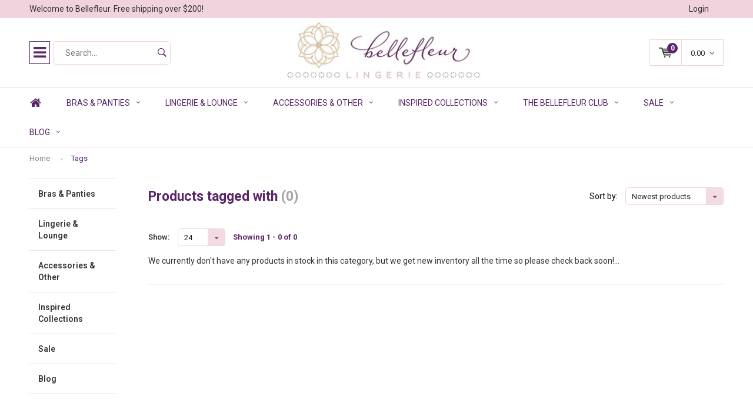

--- FILE ---
content_type: text/html;charset=utf-8
request_url: https://www.bellefleurlingerie.com/tags/lady-in-red/?source=facebook
body_size: 11765
content:
<!DOCTYPE html>
<html lang="us">
  <!-- Google Tag Manager -->
<script>(function(w,d,s,l,i){w[l]=w[l]||[];w[l].push({'gtm.start':
new Date().getTime(),event:'gtm.js'});var f=d.getElementsByTagName(s)[0],
j=d.createElement(s),dl=l!='dataLayer'?'&l='+l:'';j.async=true;j.src=
'https://www.googletagmanager.com/gtm.js?id='+i+dl;f.parentNode.insertBefore(j,f);
})(window,document,'script','dataLayer','GTM-PGCRH82');</script>
<!-- End Google Tag Manager -->
  <head>
    <meta name="google-site-verification" content="R57bZ5GVRwNxiPQZ1-kb_sVRXbHohosNLwJYmAwqTUA" />
              
    <meta charset="utf-8"/>
<!-- [START] 'blocks/head.rain' -->
<!--

  (c) 2008-2026 Lightspeed Netherlands B.V.
  http://www.lightspeedhq.com
  Generated: 05-01-2026 @ 19:03:32

-->
<link rel="canonical" href="https://www.bellefleurlingerie.com/tags/lady-in-red/"/>
<link rel="alternate" href="https://www.bellefleurlingerie.com/index.rss" type="application/rss+xml" title="New products"/>
<meta name="robots" content="noodp,noydir"/>
<meta property="og:url" content="https://www.bellefleurlingerie.com/tags/lady-in-red/?source=facebook"/>
<meta property="og:site_name" content="Bellefleur Lingerie Boutique"/>
<meta property="og:title" content="Bellefleur Lingerie Boutique"/>
<meta property="og:description" content="Bellefleur Lingerie is a chic and sexy lingerie boutique located in the heart of Seattle&#039;s Fremont neighborhood. Now selling online!"/>
<script>
var ae_lsecomapps_account_shop_id = "1346";
</script>
<script src="https://lsecom.advision-ecommerce.com/apps/js/api/affirm.min.js"></script>
<script>
<!-- Meta Pixel Code -->
<script>
!function(f,b,e,v,n,t,s)
{if(f.fbq)return;n=f.fbq=function(){n.callMethod?
n.callMethod.apply(n,arguments):n.queue.push(arguments)};
if(!f._fbq)f._fbq=n;n.push=n;n.loaded=!0;n.version='2.0';
n.queue=[];t=b.createElement(e);t.async=!0;
t.src=v;s=b.getElementsByTagName(e)[0];
s.parentNode.insertBefore(t,s)}(window, document,'script',
'https://connect.facebook.net/en_US/fbevents.js');
fbq('init', '689920704977372');
fbq('track', 'PageView');
</script>
<noscript><img height="1" width="1" style="display:none"
src="https://www.facebook.com/tr?id=689920704977372&ev=PageView&noscript=1"
/></noscript>
<!-- End Meta Pixel Code -->
</script>
<!--[if lt IE 9]>
<script src="https://cdn.shoplightspeed.com/assets/html5shiv.js?2025-02-20"></script>
<![endif]-->
<!-- [END] 'blocks/head.rain' -->
    <title>Bellefleur Lingerie Boutique - Bellefleur Lingerie Boutique</title>
    <meta name="description" content="Bellefleur Lingerie is a chic and sexy lingerie boutique located in the heart of Seattle&#039;s Fremont neighborhood. Now selling online!" />
    <meta name="keywords" content="lingerie, bra, panty, garter belt, bralette, camisole, pajamas, chemises, bodysuits, simone perele, aubade, cosabella, chantelle, lise charmel, silk, hanky panky, only hearts, bordelle, freya, fantasie, stockings, hosiery, thigh highs, panties, camis" />
    <meta name="viewport" content="width=device-width, initial-scale=1.0">
    <meta name="apple-mobile-web-app-capable" content="yes">
    <meta name="apple-mobile-web-app-status-bar-style" content="black">


    <link rel="shortcut icon" href="https://cdn.shoplightspeed.com/shops/609499/themes/7115/assets/favicon.ico?20251230174130" type="image/x-icon" />
    <link href='//fonts.googleapis.com/css?family=Roboto:400,300,600,700,800,900' rel='stylesheet' type='text/css'>
    <link href='//fonts.googleapis.com/css?family=Roboto:400,300,600,700,800,900' rel='stylesheet' type='text/css'>
    <link rel="shortcut icon" href="https://cdn.shoplightspeed.com/shops/609499/themes/7115/assets/favicon.ico?20251230174130" type="image/x-icon" /> 
    <link rel="stylesheet" href="https://cdn.shoplightspeed.com/shops/609499/themes/7115/assets/bootstrap.css?20251230174243" />
    <link rel="stylesheet" href="https://cdn.shoplightspeed.com/shops/609499/themes/7115/assets/font-awesome-min.css?20251230174243" />
    <link rel="stylesheet" href="https://cdn.shoplightspeed.com/shops/609499/themes/7115/assets/ionicons.css?20251230174243" />
    <link rel="stylesheet" href="https://cdn.shoplightspeed.com/shops/609499/themes/7115/assets/transition.css?20251230174243" />
    <link rel="stylesheet" href="https://cdn.shoplightspeed.com/shops/609499/themes/7115/assets/dropdown.css?20251230174243" />
    <link rel="stylesheet" href="https://cdn.shoplightspeed.com/shops/609499/themes/7115/assets/checkbox.css?20251230174243" />
    <link rel="stylesheet" href="https://cdn.shoplightspeed.com/shops/609499/themes/7115/assets/owl-carousel.css?20251230174243" />
    <link rel="stylesheet" href="https://cdn.shoplightspeed.com/shops/609499/themes/7115/assets/jquery-fancybox.css?20251230174243" />
    <link rel="stylesheet" href="https://cdn.shoplightspeed.com/shops/609499/themes/7115/assets/jquery-custom-scrollbar.css?20251230174243" />
    <link rel="stylesheet" href="https://cdn.shoplightspeed.com/shops/609499/themes/7115/assets/style.css?20251230174243" />    
    <link rel="stylesheet" href="https://cdn.shoplightspeed.com/assets/gui-2-0.css?2025-02-20" />
    <link rel="stylesheet" href="https://cdn.shoplightspeed.com/assets/gui-responsive-2-0.css?2025-02-20" /> 
    <link rel="stylesheet" href="https://cdn.shoplightspeed.com/shops/609499/themes/7115/assets/settings.css?20251230174243" />
        <link rel="stylesheet" href="https://cdn.shoplightspeed.com/shops/609499/themes/7115/assets/custom.css?20251230174243" />
    <link rel="stylesheet" href="https://cdn.shoplightspeed.com/shops/609499/themes/7115/assets/new.css?20251230174243" />
    <link rel="stylesheet" href="https://cdn.shoplightspeed.com/shops/609499/themes/7115/assets/wsa-css.css?20251230174243" />
    <script src="https://cdn.shoplightspeed.com/assets/jquery-1-9-1.js?2025-02-20"></script>
    <script src="https://cdn.shoplightspeed.com/assets/jquery-ui-1-10-1.js?2025-02-20"></script>   
    
<!--     <script type='text/javascript' src='https://cdn.shoplightspeed.com/shops/609499/themes/7115/assets/js-cookie.js?20251230174243'></script> -->
    <script type="text/javascript" src="https://cdn.shoplightspeed.com/shops/609499/themes/7115/assets/transition.js?20251230174243"></script>
    <script type="text/javascript" src="https://cdn.shoplightspeed.com/shops/609499/themes/7115/assets/dropdown.js?20251230174243"></script>
    <script type="text/javascript" src="https://cdn.shoplightspeed.com/shops/609499/themes/7115/assets/checkbox.js?20251230174243"></script>
    <script type="text/javascript" src="https://cdn.shoplightspeed.com/shops/609499/themes/7115/assets/owl-carousel.js?20251230174243"></script>
    <script type="text/javascript" src="https://cdn.shoplightspeed.com/shops/609499/themes/7115/assets/jquery-fancybox.js?20251230174243"></script>
    <script type="text/javascript" src="https://cdn.shoplightspeed.com/shops/609499/themes/7115/assets/jquery-custom-scrollbar.js?20251230174243"></script>
    <script type="text/javascript" src="https://cdn.shoplightspeed.com/shops/609499/themes/7115/assets/jquery-countdown-min.js?20251230174243"></script>
    <script type="text/javascript" src="https://cdn.shoplightspeed.com/shops/609499/themes/7115/assets/global.js?20251230174243"></script>

    <script type="text/javascript" src="https://cdn.shoplightspeed.com/shops/609499/themes/7115/assets/jcarousel.js?20251230174243"></script>
    <script type="text/javascript" src="https://cdn.shoplightspeed.com/assets/gui.js?2025-02-20"></script>
    <script type="text/javascript" src="https://cdn.shoplightspeed.com/assets/gui-responsive-2-0.js?2025-02-20"></script>
        
    <!--[if lt IE 9]>
    <link rel="stylesheet" href="https://cdn.shoplightspeed.com/shops/609499/themes/7115/assets/style-ie.css?20251230174243" />
    <![endif]-->
  </head>
  <body id="body"> 
    
    

<div class="menu-wrap">
    <div class="close-menu"><i class="ion ion-ios-close-empty"></i></div>
    <div class="menu-box">
      <div class="menu-logo large"><a href="https://www.bellefleurlingerie.com/"><img src="https://cdn.shoplightspeed.com/shops/609499/themes/7115/assets/logo-light.png?20251230174243" alt="Bellefleur Lingerie Boutique"></a></div>      
        <ul>
          <li><a href="https://www.bellefleurlingerie.com/">Home</a></li>
                      <li><a href="https://www.bellefleurlingerie.com/bras-panties/">Bras &amp; Panties</a><span class="more-cats"><span class="plus-min"></span></span>                              <ul class="sub ">
                                      <li><a href="https://www.bellefleurlingerie.com/bras-panties/bras/">Bras</a>                                          </li>
                                      <li><a href="https://www.bellefleurlingerie.com/bras-panties/bralettes/">Bralettes</a>                                          </li>
                                      <li><a href="https://www.bellefleurlingerie.com/bras-panties/panties/">Panties</a>                                          </li>
                                  </ul>
                          </li>
                      <li><a href="https://www.bellefleurlingerie.com/lingerie-lounge/">Lingerie &amp; Lounge</a><span class="more-cats"><span class="plus-min"></span></span>                              <ul class="sub ">
                                      <li><a href="https://www.bellefleurlingerie.com/lingerie-lounge/bodysuits/">Bodysuits</a>                                          </li>
                                      <li><a href="https://www.bellefleurlingerie.com/lingerie-lounge/bustiers-corsets/">Bustiers &amp; Corsets</a>                                          </li>
                                      <li><a href="https://www.bellefleurlingerie.com/lingerie-lounge/camisoles/">Camisoles</a>                                          </li>
                                      <li><a href="https://www.bellefleurlingerie.com/lingerie-lounge/chemises/">Chemises</a>                                          </li>
                                      <li><a href="https://www.bellefleurlingerie.com/lingerie-lounge/garter-belts/">Garter Belts</a>                                          </li>
                                      <li><a href="https://www.bellefleurlingerie.com/lingerie-lounge/pajamas/">Pajamas</a>                                          </li>
                                      <li><a href="https://www.bellefleurlingerie.com/lingerie-lounge/robes/">Robes</a>                                          </li>
                                  </ul>
                          </li>
                      <li><a href="https://www.bellefleurlingerie.com/accessories-other/">Accessories &amp; Other</a><span class="more-cats"><span class="plus-min"></span></span>                              <ul class="sub ">
                                      <li><a href="https://www.bellefleurlingerie.com/accessories-other/accessories/">Accessories</a>                                          </li>
                                      <li><a href="https://www.bellefleurlingerie.com/accessories-other/gift-certificates/">Gift Certificates</a>                                          </li>
                                      <li><a href="https://www.bellefleurlingerie.com/accessories-other/gift-wrap/">Gift Wrap</a>                                          </li>
                                      <li><a href="https://www.bellefleurlingerie.com/accessories-other/hosiery/">Hosiery</a>                                          </li>
                                      <li><a href="https://www.bellefleurlingerie.com/accessories-other/lingerie-care-solutions/">Lingerie Care &amp; Solutions</a>                                          </li>
                                  </ul>
                          </li>
                      <li><a href="https://www.bellefleurlingerie.com/inspired-collections/">Inspired Collections</a><span class="more-cats"><span class="plus-min"></span></span>                              <ul class="sub ">
                                      <li><a href="https://www.bellefleurlingerie.com/inspired-collections/new-arrivals/">New Arrivals</a>                                          </li>
                                      <li><a href="https://www.bellefleurlingerie.com/inspired-collections/bridal-lingerie/">Bridal Lingerie</a>                                          </li>
                                      <li><a href="https://www.bellefleurlingerie.com/inspired-collections/classic-lace-bra-panty-sets/">Classic Lace Bra &amp; Panty Sets</a>                                          </li>
                                      <li><a href="https://www.bellefleurlingerie.com/inspired-collections/luxury-lingerie/">Luxury Lingerie</a>                                          </li>
                                      <li><a href="https://www.bellefleurlingerie.com/inspired-collections/racy-sexy/">Racy Sexy</a>                                          </li>
                                      <li><a href="https://www.bellefleurlingerie.com/inspired-collections/garter-belt-sets/">Garter Belt Sets</a>                                          </li>
                                      <li><a href="https://www.bellefleurlingerie.com/inspired-collections/sleep-lounge-soft-lingerie/">Sleep, Lounge &amp; Soft Lingerie</a>                                          </li>
                                      <li><a href="https://www.bellefleurlingerie.com/inspired-collections/full-bust-lingerie/">Full Bust Lingerie</a>                                          </li>
                                      <li><a href="https://www.bellefleurlingerie.com/inspired-collections/simple-basic-lingerie/">Simple &amp; Basic Lingerie</a>                                          </li>
                                      <li><a href="https://www.bellefleurlingerie.com/inspired-collections/printed-patterned-lingerie/">Printed &amp; Patterned Lingerie</a>                                          </li>
                                      <li><a href="https://www.bellefleurlingerie.com/inspired-collections/the-holiday-collection/">The Holiday Collection</a>                                          </li>
                                      <li><a href="https://www.bellefleurlingerie.com/inspired-collections/valentines-day/">Valentine&#039;s Day</a>                                          </li>
                                  </ul>
                          </li>
                      <li><a href="https://www.bellefleurlingerie.com/the-bellefleur-club/">The Bellefleur Club</a><span class="more-cats"><span class="plus-min"></span></span>                              <ul class="sub ">
                                      <li><a href="https://www.bellefleurlingerie.com/the-bellefleur-club/join-the-bellefleur-club/">Join The Bellefleur Club</a>                                          </li>
                                      <li><a href="https://www.bellefleurlingerie.com/the-bellefleur-club/give-the-bellefleur-club/">Give The Bellefleur Club</a>                                          </li>
                                  </ul>
                          </li>
                      <li><a href="https://www.bellefleurlingerie.com/sale/">Sale</a><span class="more-cats"><span class="plus-min"></span></span>                              <ul class="sub ">
                                      <li><a href="https://www.bellefleurlingerie.com/sale/all-sale/">All Sale</a>                                          </li>
                                      <li><a href="https://www.bellefleurlingerie.com/sale/sale-bras/">Sale Bras</a>                                          </li>
                                      <li><a href="https://www.bellefleurlingerie.com/sale/sale-panties/">Sale Panties</a>                                          </li>
                                      <li><a href="https://www.bellefleurlingerie.com/sale/sale-garter-belts/">Sale Garter Belts</a>                                          </li>
                                      <li><a href="https://www.bellefleurlingerie.com/sale/sale-bralettes/">Sale Bralettes</a>                                          </li>
                                      <li><a href="https://www.bellefleurlingerie.com/sale/sale-bodysuits-chemises-loungewear-other-lingerie/">Sale Bodysuits, Chemises, Loungewear, &amp; Other Lingerie</a>                                          </li>
                                      <li><a href="https://www.bellefleurlingerie.com/sale/sale-luxe-lingerie/">Sale Luxe Lingerie</a>                                          </li>
                                      <li><a href="https://www.bellefleurlingerie.com/sale/sale-panties-20-under/">Sale Panties $20 &amp; Under</a>                                          </li>
                                      <li><a href="https://www.bellefleurlingerie.com/sale/sale-lingerie-50-under/">Sale Lingerie $50 &amp; Under</a>                                          </li>
                                  </ul>
                          </li>
                    
                    
                              <li class=""><a href="https://www.bellefleurlingerie.com/blogs/blog/">blog</a></li>
                                                              
                    
                    
        </ul>
      
    </div>
  </div>
  
  <div class="body-wrap">
    <header id="header">
      
     <div class="topbar dark">
       <div class="container">
         <div class="info left">
           <ul>
             <li class="tabletmenu-btn"><a href="javascript:;" class="open-menu"><i class="fa fa-bars" aria-hidden="true"></i> Menu</a></li>
                          <li class="hidden-xs hidden-sm">Welcome to Bellefleur. Free shipping over $200!</li>           </ul>
         </div>
         <div class="service right">
           <ul>
                                                    
                           <li class="dark hidden-xs hidden-md"><a href="https://www.bellefleurlingerie.com/account/">Login</a></li>
                          <li class="hidden-lg"><a href="https://www.bellefleurlingerie.com/account/"><i class="fa fa-user" aria-hidden="true"></i></a></li>
             <li class="dark  hidden-md hidden-lg"><a href="javascript:;" class="open-cart"><svg xmlns="http://www.w3.org/2000/svg" viewBox="0 0 16 12" enable-background="new 0 0 16 12"><style type="text/css">.st0{fill:#333333;}</style><title>Asset 1</title><g id="Layer_2"><g id="Capa_1"><circle cx="7" cy="11.1" r=".9" class="st0"/><path d="M4.4 1.2L4.2.4C4.1.2 3.8 0 3.5 0h-3C.2 0 0 .3 0 .6c0 0 0 .1 0 .1.1.3.3.5.6.5h2.5l2.5 7.9c.1.3.3.4.6.4h7.7c.4 0 .6-.4.6-.7 0-.3-.3-.5-.6-.6H6.6l-.5-1.5H14c.6 0 1.1-.4 1.2-1l.8-3.2c.1-.5-.2-1.1-.7-1.2-.1 0-.2 0-.3 0H4.4zM14 5.5H5.8l-.3-.9h8.8l-.3.9zm.5-2.1H5.1l-.3-.9h9.9l-.2.9z" class="st0"/><circle cx="12.6" cy="11.1" r=".9" class="st0"/></g></g></svg><span class="items hidden-md hidden-lg">0</span></a></li>
           </ul>
         </div>
         <div class="clearfix"></div>
       </div>
     </div>
      
      <div class="main-header">
        <div class="container">
          <div class="main-header-inner">
            <div class="grid center ">
              <div class="grid-cell mobilemenu-btn hidden-sm hidden-md hidden-lg"><a class="open-menu" href="javascript:;"><i class="fa fa-bars" aria-hidden="true"></i></a></div>
              
              <div class=" grid-cell  search hidden-xs left-search" id="search">
                <form action="https://www.bellefleurlingerie.com/search/" method="get" id="formSearch">
                  <input class="round-corners" type="text" name="q" autocomplete="off"  value="" placeholder="Search..."/>
                  <span class="search-text-remover"><i class="fa fa-close"></i></span>
                  <span onclick="$('#formSearch').submit();" title="Search" class="go-search"><i class="ion ion-ios-search-strong"></i></span>
                  
                  <div class="autocomplete round-corners">
                    <div class="search-products products-livesearch"></div>
                    <div class="more"><a href="#">View all results <span>(0)</span></a></div>
                    <div class="notfound">We currently don&#039;t have any products in stock in this category, but we get new inventory all the time so please check back soon!...</div>
                  </div>
                  
                </form> 
              </div> 
              <div class=" grid-cell center logo-center-tab  logo large"><a href="https://www.bellefleurlingerie.com/"><img src="https://cdn.shoplightspeed.com/shops/609499/themes/7115/v/196391/assets/logo.png?20210302234906" alt="Bellefleur Lingerie Boutique"></a></div>
              <div class="grid-cell mobilesearch-btn hidden-sm hidden-md hidden-lg"><a href="javascript:;" class="open-search"><i class="ion ion-ios-search-strong"></i></a></div>
              
                            
              
              
                                                          <div class="grid-cell noflex hallmark hidden-xs">
                  
                </div>
                            <div class="grid-cell noflex cart-block-wrap cart hidden-xs hidden-sm">
                <a href="javascript:;" class="open-cart cart-upd">
                  <div class="cart-left-header">
                    <span class="icon"><svg xmlns="http://www.w3.org/2000/svg" viewBox="0 0 16 12" enable-background="new 0 0 16 12"><style type="text/css">.st0{fill:#333333;}</style><title>Asset 1</title><g id="Layer_2"><g id="Capa_1"><circle cx="7" cy="11.1" r=".9" class="st0"/><path d="M4.4 1.2L4.2.4C4.1.2 3.8 0 3.5 0h-3C.2 0 0 .3 0 .6c0 0 0 .1 0 .1.1.3.3.5.6.5h2.5l2.5 7.9c.1.3.3.4.6.4h7.7c.4 0 .6-.4.6-.7 0-.3-.3-.5-.6-.6H6.6l-.5-1.5H14c.6 0 1.1-.4 1.2-1l.8-3.2c.1-.5-.2-1.1-.7-1.2-.1 0-.2 0-.3 0H4.4zM14 5.5H5.8l-.3-.9h8.8l-.3.9zm.5-2.1H5.1l-.3-.9h9.9l-.2.9z" class="st0"/><circle cx="12.6" cy="11.1" r=".9" class="st0"/></g></g></svg></span>
                    <span class="items">0</span>
                  </div>
                  <div class="cart-right-header">
                    <span class="more">
                                                                      0.00
                                                                    <i class="fa fa-angle-down" aria-hidden="true"></i></span>
                  </div>                  
                </a> 
              </div>
              
              
              <div class="cart-dropdown round-corners-bottom">
                <div class="cart-title">Cart<span class="items">0 items</span></div>
                
                <div class="cart-body">
                  <table class="cart-products">
                                      </table>
                </div>
                
                                <div class="empty-cart">
                  We currently don&#039;t have any products in stock in this category, but we get new inventory all the time so please check back soon!
                </div>
                              </div>
              
             
            
            </div>
          </div>
        </div>
        
        <div class="grid-cell mobile-search">
          <form action="https://www.bellefleurlingerie.com/search/" method="get" id="formSearchMobile">
            <input type="text" name="q" autocomplete="off"  value="" placeholder="Search..."/>
                      </form> 
        </div>
        
      </div>
     
            <div class="main-menu #5a2667 hidden-xs hidden-sm hidden-md ">
        <div class="container">
          <ul class="">
                        <li><a href="https://www.bellefleurlingerie.com/">Home</a></li>
            
            

                                    <li class="with-small-menu"><a href="https://www.bellefleurlingerie.com/bras-panties/">Bras &amp; Panties<i class="fa fa-angle-down" aria-hidden="true"></i></a>
              
              <ul class="small-dropdown">
                                <li>
                  <a href="https://www.bellefleurlingerie.com/bras-panties/bras/">Bras</a>
                  
                </li>
                                <li>
                  <a href="https://www.bellefleurlingerie.com/bras-panties/bralettes/">Bralettes</a>
                  
                </li>
                                <li>
                  <a href="https://www.bellefleurlingerie.com/bras-panties/panties/">Panties</a>
                  
                </li>
                              </ul>

                          </li>
                        <li class="with-small-menu"><a href="https://www.bellefleurlingerie.com/lingerie-lounge/">Lingerie &amp; Lounge<i class="fa fa-angle-down" aria-hidden="true"></i></a>
              
              <ul class="small-dropdown">
                                <li>
                  <a href="https://www.bellefleurlingerie.com/lingerie-lounge/bodysuits/">Bodysuits</a>
                  
                </li>
                                <li>
                  <a href="https://www.bellefleurlingerie.com/lingerie-lounge/bustiers-corsets/">Bustiers &amp; Corsets</a>
                  
                </li>
                                <li>
                  <a href="https://www.bellefleurlingerie.com/lingerie-lounge/camisoles/">Camisoles</a>
                  
                </li>
                                <li>
                  <a href="https://www.bellefleurlingerie.com/lingerie-lounge/chemises/">Chemises</a>
                  
                </li>
                                <li>
                  <a href="https://www.bellefleurlingerie.com/lingerie-lounge/garter-belts/">Garter Belts</a>
                  
                </li>
                                <li>
                  <a href="https://www.bellefleurlingerie.com/lingerie-lounge/pajamas/">Pajamas</a>
                  
                </li>
                                <li>
                  <a href="https://www.bellefleurlingerie.com/lingerie-lounge/robes/">Robes</a>
                  
                </li>
                              </ul>

                          </li>
                        <li class="with-small-menu"><a href="https://www.bellefleurlingerie.com/accessories-other/">Accessories &amp; Other<i class="fa fa-angle-down" aria-hidden="true"></i></a>
              
              <ul class="small-dropdown">
                                <li>
                  <a href="https://www.bellefleurlingerie.com/accessories-other/accessories/">Accessories</a>
                  
                </li>
                                <li>
                  <a href="https://www.bellefleurlingerie.com/accessories-other/gift-certificates/">Gift Certificates</a>
                  
                </li>
                                <li>
                  <a href="https://www.bellefleurlingerie.com/accessories-other/gift-wrap/">Gift Wrap</a>
                  
                </li>
                                <li>
                  <a href="https://www.bellefleurlingerie.com/accessories-other/hosiery/">Hosiery</a>
                  
                </li>
                                <li>
                  <a href="https://www.bellefleurlingerie.com/accessories-other/lingerie-care-solutions/">Lingerie Care &amp; Solutions</a>
                  
                </li>
                              </ul>

                          </li>
                        <li class="with-small-menu"><a href="https://www.bellefleurlingerie.com/inspired-collections/">Inspired Collections<i class="fa fa-angle-down" aria-hidden="true"></i></a>
              
              <ul class="small-dropdown">
                                <li>
                  <a href="https://www.bellefleurlingerie.com/inspired-collections/new-arrivals/">New Arrivals</a>
                  
                </li>
                                <li>
                  <a href="https://www.bellefleurlingerie.com/inspired-collections/bridal-lingerie/">Bridal Lingerie</a>
                  
                </li>
                                <li>
                  <a href="https://www.bellefleurlingerie.com/inspired-collections/classic-lace-bra-panty-sets/">Classic Lace Bra &amp; Panty Sets</a>
                  
                </li>
                                <li>
                  <a href="https://www.bellefleurlingerie.com/inspired-collections/luxury-lingerie/">Luxury Lingerie</a>
                  
                </li>
                                <li>
                  <a href="https://www.bellefleurlingerie.com/inspired-collections/racy-sexy/">Racy Sexy</a>
                  
                </li>
                                <li>
                  <a href="https://www.bellefleurlingerie.com/inspired-collections/garter-belt-sets/">Garter Belt Sets</a>
                  
                </li>
                                <li>
                  <a href="https://www.bellefleurlingerie.com/inspired-collections/sleep-lounge-soft-lingerie/">Sleep, Lounge &amp; Soft Lingerie</a>
                  
                </li>
                                <li>
                  <a href="https://www.bellefleurlingerie.com/inspired-collections/full-bust-lingerie/">Full Bust Lingerie</a>
                  
                </li>
                                <li>
                  <a href="https://www.bellefleurlingerie.com/inspired-collections/simple-basic-lingerie/">Simple &amp; Basic Lingerie</a>
                  
                </li>
                                <li>
                  <a href="https://www.bellefleurlingerie.com/inspired-collections/printed-patterned-lingerie/">Printed &amp; Patterned Lingerie</a>
                  
                </li>
                                <li>
                  <a href="https://www.bellefleurlingerie.com/inspired-collections/the-holiday-collection/">The Holiday Collection</a>
                  
                </li>
                                <li>
                  <a href="https://www.bellefleurlingerie.com/inspired-collections/valentines-day/">Valentine&#039;s Day</a>
                  
                </li>
                              </ul>

                          </li>
                        <li class="with-small-menu"><a href="https://www.bellefleurlingerie.com/the-bellefleur-club/">The Bellefleur Club<i class="fa fa-angle-down" aria-hidden="true"></i></a>
              
              <ul class="small-dropdown">
                                <li>
                  <a href="https://www.bellefleurlingerie.com/the-bellefleur-club/join-the-bellefleur-club/">Join The Bellefleur Club</a>
                  
                </li>
                                <li>
                  <a href="https://www.bellefleurlingerie.com/the-bellefleur-club/give-the-bellefleur-club/">Give The Bellefleur Club</a>
                  
                </li>
                              </ul>

                          </li>
                        <li class="with-small-menu"><a href="https://www.bellefleurlingerie.com/sale/">Sale<i class="fa fa-angle-down" aria-hidden="true"></i></a>
              
              <ul class="small-dropdown">
                                <li>
                  <a href="https://www.bellefleurlingerie.com/sale/all-sale/">All Sale</a>
                  
                </li>
                                <li>
                  <a href="https://www.bellefleurlingerie.com/sale/sale-bras/">Sale Bras</a>
                  
                </li>
                                <li>
                  <a href="https://www.bellefleurlingerie.com/sale/sale-panties/">Sale Panties</a>
                  
                </li>
                                <li>
                  <a href="https://www.bellefleurlingerie.com/sale/sale-garter-belts/">Sale Garter Belts</a>
                  
                </li>
                                <li>
                  <a href="https://www.bellefleurlingerie.com/sale/sale-bralettes/">Sale Bralettes</a>
                  
                </li>
                                <li>
                  <a href="https://www.bellefleurlingerie.com/sale/sale-bodysuits-chemises-loungewear-other-lingerie/">Sale Bodysuits, Chemises, Loungewear, &amp; Other Lingerie</a>
                  
                </li>
                                <li>
                  <a href="https://www.bellefleurlingerie.com/sale/sale-luxe-lingerie/">Sale Luxe Lingerie</a>
                  
                </li>
                                <li>
                  <a href="https://www.bellefleurlingerie.com/sale/sale-panties-20-under/">Sale Panties $20 &amp; Under</a>
                  
                </li>
                                <li>
                  <a href="https://www.bellefleurlingerie.com/sale/sale-lingerie-50-under/">Sale Lingerie $50 &amp; Under</a>
                  
                </li>
                              </ul>

                          </li>
                        
            
                                    <li class="with-small-menu"><a href="https://www.bellefleurlingerie.com/blogs/blog/">Blog<i class="fa fa-angle-down" aria-hidden="true"></i></a>
              <ul class="small-dropdown">
                                <li>
                  <a href="https://www.bellefleurlingerie.com/blogs/blog/new-luxe-neutrals-never-looked-so-sexy/">NEW: Luxe Neutrals Never Looked So Sexy</a>
                </li>
                                <li>
                  <a href="https://www.bellefleurlingerie.com/blogs/blog/last-weekend-of-sale/">Last Weekend of Sale!</a>
                </li>
                                <li>
                  <a href="https://www.bellefleurlingerie.com/blogs/blog/at-least-10-off-entire-store-use-code-summer10/">At Least 10% Off Entire Store - Use Code SUMMER10</a>
                </li>
                                <li>
                  <a href="https://www.bellefleurlingerie.com/blogs/blog/sale-starts-now/">Sale Starts NOW!</a>
                </li>
                                <li>
                  <a href="https://www.bellefleurlingerie.com/blogs/blog/yes-theres-construction-butwere-having-a-sale/">Yes, There&#039;s Construction But...We&#039;re Having a Sale!</a>
                </li>
                              </ul>
            </li>
                        
            
            
          </ul>
        </div>
      </div>
           
            
           
    </header>    
    <main>
      <div class="container main-content">
        
<div class="message-container all-products-message">
  <div class="container">
    <div class="messages">
      <div class="message success">
        <div class="icon"><i class="fa fa-check" aria-hidden="true"></i></div>
        <div class="text">
          <ul>
            <li>All products are added to your cart.</li>
          </ul>
        </div>
      </div>
    </div>
  </div>
</div>        
<div class="page-top hidden-xs row">
  <div class="col-sm-12 col-md-12 hidden-xs breadcrumbs">
    <a href="https://www.bellefleurlingerie.com/" title="Home">Home</a>
    
        <span class="bread-divider"><i class="fa fa-angle-right" aria-hidden="true"></i></span><a class="last" href="https://www.bellefleurlingerie.com/tags/">Tags</a>
      </div>  
    
</div>


<div class="row">
  <div class="col-md-2 sidebar">
    <div class="sidewrap">

      <div class="side-overlay "></div>
  <ul class="special-side">
<!--     <li class="special-side-top">Categories</li> -->
         <li class="with-subs"><a href="https://www.bellefleurlingerie.com/bras-panties/">Bras &amp; Panties <span class="side-right-shadow"></span></a>
            <div class="sub-box">
        <i class="sidebar-cats-closer fa fa-times"></i>
        <div class="title">Bras &amp; Panties</div>
        <div class="row">
                    <div class="col-md-3">
            <div class="sub-title"><a href="https://www.bellefleurlingerie.com/bras-panties/bras/">Bras</a></div>
                      </div>
                              <div class="col-md-3">
            <div class="sub-title"><a href="https://www.bellefleurlingerie.com/bras-panties/bralettes/">Bralettes</a></div>
                      </div>
                              <div class="col-md-3">
            <div class="sub-title"><a href="https://www.bellefleurlingerie.com/bras-panties/panties/">Panties</a></div>
                      </div>
                            </div>
      </div>
          </li>          <li class="with-subs"><a href="https://www.bellefleurlingerie.com/lingerie-lounge/">Lingerie &amp; Lounge <span class="side-right-shadow"></span></a>
            <div class="sub-box">
        <i class="sidebar-cats-closer fa fa-times"></i>
        <div class="title">Lingerie &amp; Lounge</div>
        <div class="row">
                    <div class="col-md-3">
            <div class="sub-title"><a href="https://www.bellefleurlingerie.com/lingerie-lounge/bodysuits/">Bodysuits</a></div>
                      </div>
                              <div class="col-md-3">
            <div class="sub-title"><a href="https://www.bellefleurlingerie.com/lingerie-lounge/bustiers-corsets/">Bustiers &amp; Corsets</a></div>
                      </div>
                              <div class="col-md-3">
            <div class="sub-title"><a href="https://www.bellefleurlingerie.com/lingerie-lounge/camisoles/">Camisoles</a></div>
                      </div>
                              <div class="col-md-3">
            <div class="sub-title"><a href="https://www.bellefleurlingerie.com/lingerie-lounge/chemises/">Chemises</a></div>
                      </div>
                    <div class="clearfix"></div>
                              <div class="col-md-3">
            <div class="sub-title"><a href="https://www.bellefleurlingerie.com/lingerie-lounge/garter-belts/">Garter Belts</a></div>
                      </div>
                              <div class="col-md-3">
            <div class="sub-title"><a href="https://www.bellefleurlingerie.com/lingerie-lounge/pajamas/">Pajamas</a></div>
                      </div>
                              <div class="col-md-3">
            <div class="sub-title"><a href="https://www.bellefleurlingerie.com/lingerie-lounge/robes/">Robes</a></div>
                      </div>
                            </div>
      </div>
          </li>          <li class="with-subs"><a href="https://www.bellefleurlingerie.com/accessories-other/">Accessories &amp; Other <span class="side-right-shadow"></span></a>
            <div class="sub-box">
        <i class="sidebar-cats-closer fa fa-times"></i>
        <div class="title">Accessories &amp; Other</div>
        <div class="row">
                    <div class="col-md-3">
            <div class="sub-title"><a href="https://www.bellefleurlingerie.com/accessories-other/accessories/">Accessories</a></div>
                      </div>
                              <div class="col-md-3">
            <div class="sub-title"><a href="https://www.bellefleurlingerie.com/accessories-other/gift-certificates/">Gift Certificates</a></div>
                      </div>
                              <div class="col-md-3">
            <div class="sub-title"><a href="https://www.bellefleurlingerie.com/accessories-other/gift-wrap/">Gift Wrap</a></div>
                      </div>
                              <div class="col-md-3">
            <div class="sub-title"><a href="https://www.bellefleurlingerie.com/accessories-other/hosiery/">Hosiery</a></div>
                      </div>
                    <div class="clearfix"></div>
                              <div class="col-md-3">
            <div class="sub-title"><a href="https://www.bellefleurlingerie.com/accessories-other/lingerie-care-solutions/">Lingerie Care &amp; Solutions</a></div>
                      </div>
                            </div>
      </div>
          </li>          <li class="with-subs"><a href="https://www.bellefleurlingerie.com/inspired-collections/">Inspired Collections <span class="side-right-shadow"></span></a>
            <div class="sub-box">
        <i class="sidebar-cats-closer fa fa-times"></i>
        <div class="title">Inspired Collections</div>
        <div class="row">
                    <div class="col-md-3">
            <div class="sub-title"><a href="https://www.bellefleurlingerie.com/inspired-collections/new-arrivals/">New Arrivals</a></div>
                      </div>
                              <div class="col-md-3">
            <div class="sub-title"><a href="https://www.bellefleurlingerie.com/inspired-collections/bridal-lingerie/">Bridal Lingerie</a></div>
                      </div>
                              <div class="col-md-3">
            <div class="sub-title"><a href="https://www.bellefleurlingerie.com/inspired-collections/classic-lace-bra-panty-sets/">Classic Lace Bra &amp; Panty Sets</a></div>
                      </div>
                              <div class="col-md-3">
            <div class="sub-title"><a href="https://www.bellefleurlingerie.com/inspired-collections/luxury-lingerie/">Luxury Lingerie</a></div>
                      </div>
                    <div class="clearfix"></div>
                              <div class="col-md-3">
            <div class="sub-title"><a href="https://www.bellefleurlingerie.com/inspired-collections/racy-sexy/">Racy Sexy</a></div>
                      </div>
                              <div class="col-md-3">
            <div class="sub-title"><a href="https://www.bellefleurlingerie.com/inspired-collections/garter-belt-sets/">Garter Belt Sets</a></div>
                      </div>
                              <div class="col-md-3">
            <div class="sub-title"><a href="https://www.bellefleurlingerie.com/inspired-collections/sleep-lounge-soft-lingerie/">Sleep, Lounge &amp; Soft Lingerie</a></div>
                      </div>
                              <div class="col-md-3">
            <div class="sub-title"><a href="https://www.bellefleurlingerie.com/inspired-collections/full-bust-lingerie/">Full Bust Lingerie</a></div>
                      </div>
                    <div class="clearfix"></div>
                              <div class="col-md-3">
            <div class="sub-title"><a href="https://www.bellefleurlingerie.com/inspired-collections/simple-basic-lingerie/">Simple &amp; Basic Lingerie</a></div>
                      </div>
                              <div class="col-md-3">
            <div class="sub-title"><a href="https://www.bellefleurlingerie.com/inspired-collections/printed-patterned-lingerie/">Printed &amp; Patterned Lingerie</a></div>
                      </div>
                              <div class="col-md-3">
            <div class="sub-title"><a href="https://www.bellefleurlingerie.com/inspired-collections/the-holiday-collection/">The Holiday Collection</a></div>
                      </div>
                              <div class="col-md-3">
            <div class="sub-title"><a href="https://www.bellefleurlingerie.com/inspired-collections/valentines-day/">Valentine&#039;s Day</a></div>
                      </div>
                    <div class="clearfix"></div>
                            </div>
      </div>
          </li>               <li class="with-subs"><a href="https://www.bellefleurlingerie.com/sale/">Sale <span class="side-right-shadow"></span></a>
            <div class="sub-box">
        <i class="sidebar-cats-closer fa fa-times"></i>
        <div class="title">Sale</div>
        <div class="row">
                    <div class="col-md-3">
            <div class="sub-title"><a href="https://www.bellefleurlingerie.com/sale/all-sale/">All Sale</a></div>
                      </div>
                              <div class="col-md-3">
            <div class="sub-title"><a href="https://www.bellefleurlingerie.com/sale/sale-bras/">Sale Bras</a></div>
                      </div>
                              <div class="col-md-3">
            <div class="sub-title"><a href="https://www.bellefleurlingerie.com/sale/sale-panties/">Sale Panties</a></div>
                      </div>
                              <div class="col-md-3">
            <div class="sub-title"><a href="https://www.bellefleurlingerie.com/sale/sale-garter-belts/">Sale Garter Belts</a></div>
                      </div>
                    <div class="clearfix"></div>
                              <div class="col-md-3">
            <div class="sub-title"><a href="https://www.bellefleurlingerie.com/sale/sale-bralettes/">Sale Bralettes</a></div>
                      </div>
                              <div class="col-md-3">
            <div class="sub-title"><a href="https://www.bellefleurlingerie.com/sale/sale-bodysuits-chemises-loungewear-other-lingerie/">Sale Bodysuits, Chemises, Loungewear, &amp; Other Lingerie</a></div>
                      </div>
                              <div class="col-md-3">
            <div class="sub-title"><a href="https://www.bellefleurlingerie.com/sale/sale-luxe-lingerie/">Sale Luxe Lingerie</a></div>
                      </div>
                              <div class="col-md-3">
            <div class="sub-title"><a href="https://www.bellefleurlingerie.com/sale/sale-panties-20-under/">Sale Panties $20 &amp; Under</a></div>
                      </div>
                    <div class="clearfix"></div>
                              <div class="col-md-3">
            <div class="sub-title"><a href="https://www.bellefleurlingerie.com/sale/sale-lingerie-50-under/">Sale Lingerie $50 &amp; Under</a></div>
                      </div>
                            </div>
      </div>
          </li>             <li class=""><a href="https://www.bellefleurlingerie.com/blogs/blog/">blog</a></li>
      </ul>
      
  
          
  
         
                    
          

    
    
                                        
                    
          
          
      </div>  </div>
  <div class="col-sm-12 col-md-10">
   
    <div class="collection-top">
      
      <div class="grid center justify-space" style="margin:15px 0 10px">
      	<h1 class="grid-cell noflex">Products tagged with  <span>(0)</span></h1>
        <div class="grid-cell noflex collection-top-right">
          <form action="https://www.bellefleurlingerie.com/tags/lady-in-red/" method="get" id="filter_form_customized">
            <input type="hidden" name="mode" value="grid" id="filter_form_mode_customized" />
            <input type="hidden" name="max" value="5" id="filter_form_max_customized" />
            <input type="hidden" name="min" value="0" id="filter_form_min_customized" />
          <div class="grid center top-filters justify-end">
                              <div class="grid-cell noflex new-sort-filters">
            <label>Sort by:</label>
            <select class="round-corners" id="sortselect" name="sort" onchange="$('#filter_form_customized').submit();">
                            <option value="popular">Most viewed</option>
                            <option value="newest" selected="selected">Newest products</option>
                            <option value="lowest">Lowest price</option>
                            <option value="highest">Highest price</option>
                            <option value="asc">Name ascending</option>
                            <option value="desc">Name descending</option>
                          </select>
          </div>
          
        </div>
        </form>
      	</div>
      </div>

      <div class="mobile-filters">
      <form action="https://www.bellefleurlingerie.com/tags/lady-in-red/" method="get" id="filter_form_side_mob">
        <input type="hidden" name="mode" value="grid" id="filter_form_mode_mob" />
        <input type="hidden" name="limit" value="24" id="filter_form_limit_mob" />
        <input type="hidden" name="sort" value="newest" id="filter_form_sort_mob" />
        <input type="hidden" name="max" value="5" id="filter_form_max_mob" />
        <input type="hidden" name="min" value="0" id="filter_form_min_mob" />
        
        <div class="row">
                
                </div>
        
      </form>
    </div>
      
            <div class="col-description"></div>
            
            <div class="top-filters">
        <form action="https://www.bellefleurlingerie.com/tags/lady-in-red/" method="get" id="filter_form">
          <input type="hidden" name="mode" value="grid" id="filter_form_mode_top" />
          <input type="hidden" name="max" value="5" id="filter_form_max_top" />
          <input type="hidden" name="min" value="0" id="filter_form_min_top" />
          
			<span class="page-info">
				<label class="hidden-xs hidden-sm" for="fad">Show:</label>
				<select class="round-corners hidden-xs hidden-sm" id="fad" name="limit" onchange="$('#filter_form').submit();">
									<option value="4">4</option>
									<option value="8">8</option>
									<option value="12">12</option>
									<option value="16">16</option>
									<option value="20">20</option>
									<option value="24" selected="selected">24</option>
								</select>
				<div class="plain-text ">Showing 1 - 0 of 0</div>
			</span>
          
                            
              
              <div class="clearfix"></div>
         
          
                 
                 
        </form>
      </div>
                </div>

    <div class="row products">
         
        <div class="no-products-found col-xs-12">We currently don&#039;t have any products in stock in this category, but we get new inventory all the time so please check back soon!...</div>
      
      
            
    </div>
                     
    <div class="top-filters bottom">
      <form action="https://www.bellefleurlingerie.com/tags/lady-in-red/" method="get" id="filter_form_bottom">
                                <input type="hidden" name="max" value="5" id="filter_form_max_bot" />
        <input type="hidden" name="min" value="0" id="filter_form_min_bot" />        
                    <div class="clearfix"></div>
      </form>
    </div>
    
                         
  </div>
</div>

<script type="text/javascript">
  $.fn.toggleHtml = function(t1, t2){
    if (this.html() == t1) this.html(t2);
    else                   this.html(t1);
    return this;
  };

  $(function(){
    
    $('a.read-more').on('click', function(){
      $('.content-wrap, .content-wrap .gradient').toggleClass('active');
      $(this).toggleHtml("<i class=\"fa fa-minus\"></i> Read less", "<i class=\"fa fa-plus\"></i> Read more");
    }); 
    
    $('#filter_form input, #filter_form select, #filter_form_side input, #filter_form_side select, #filter_form_bottom input, #filter_form_bottom select, #filter_form_side_mob input').change(function(){
      $(this).closest('form').submit();
    });
    
    $("#collection-filter-price").slider({
      range: true,
      min: 0,
      max: 5,
      values: [0, 5],
      step: 1,
      slide: function( event, ui){
    $('.sidebar-filter-range .min span').html(ui.values[0]);
    $('.sidebar-filter-range .max span').html(ui.values[1]);
    
    $('#filter_form_min').val(ui.values[0]);
    $('#filter_form_max').val(ui.values[1]);
  },
    stop: function(event, ui){
    $('#filter_form_side').submit();
  }
    });
  });
</script>      </div>
    </main>
      
    <footer id="footer">
        
                <div class="newsletter-bar">
          <div class="container">
            <div class="align">
              <div class="text">Keep us in your top drawer ; ) Sign up here:</div>
              <div class="input">
                <form id="formNewsletter" action="https://www.bellefleurlingerie.com/account/newsletter/" method="post">
                  <input type="hidden" name="key" value="7f2733a0aa9375d4889f4627e9de3ebf" />
                  <input class="round-corners" type="text" name="email" id="formNewsletterEmail" value="" placeholder="Email address"/>
                  <a class="btn round-corners-right" href="#" onclick="$('#formNewsletter').submit(); return false;" title="Subscribe"><span>▶</span></a>
                </form>
              </div>
            </div>
          </div>
        </div>
               
       <div class="main-footer">
         <div class="container">
           <div class="row">
             
              <div class="col-lg-3 col-md-3">
                <div class="footer-title">About us</div>   
                                  <p> <ul><li><a href="/service/about/">Our Story</a></li><li><a href="/service/visit-seattle-store/">Visit Bellefleur Seattle</a></li><li><a href="/service/press/">Press</a></li></ul></p>
                                <div class="socials">
                  <a href="https://www.facebook.com/BellefleurSeattle" class="social-icon" target="_blank"><i class="fa fa-facebook" aria-hidden="true"></i></a>                                    <a href="https://www.instagram.com/bellefleurlingerieboutiqueboutique" class="social-icon" target="_blank" title="Instagram Bellefleur Lingerie Boutique"><i class="fa fa-instagram" aria-hidden="true"></i></a>                  <a href="https://www.pinterest.com/lingeriebelle" class="social-icon" target="_blank"><i class="fa fa-pinterest" aria-hidden="true"></i></a>                                                                        <a href="https://www.bellefleurlingerie.com/index.rss" class="social-icon" target="_blank"><i class="fa fa-rss" aria-hidden="true"></i></a>                                                                      </div>
                
               
                
              </div>
              
              <div class="col-lg-3 col-md-3">
                <div class="mobile-slide">
                  <div class="footer-title">About <span class="more-cats"><span class="plus-min"></span></span></div>   
                  <ul>
                                          <li><a href="https://www.bellefleurlingerie.com/service/the-bellefleur-club/">The Bellefleur Club </a></li>
                                          <li><a href="https://www.bellefleurlingerie.com/service/the-bellefleur-club-6-month-gift/">The Bellefleur Club – 6 Month Gift</a></li>
                                          <li><a href="https://www.bellefleurlingerie.com/service/bellefleur-online-faqs/">FAQs</a></li>
                                          <li><a href="https://www.bellefleurlingerie.com/service/book-a-private-event/">Private, After-Hours Events</a></li>
                                          <li><a href="https://www.bellefleurlingerie.com/service/contact-us/">Contact Bellefleur Online</a></li>
                                          <li><a href="https://www.bellefleurlingerie.com/service/return-policy/">Return Policy</a></li>
                                          <li><a href="https://www.bellefleurlingerie.com/service/shipping/">Shipping</a></li>
                                          <li><a href="https://www.bellefleurlingerie.com/service/washing-instructions/">Washing Instructions</a></li>
                                          <li><a href="https://www.bellefleurlingerie.com/service/payment-methods-accepted/">Payment Methods Accepted</a></li>
                                      </ul>
                </div>
              </div>
              
              <div class="col-lg-3 col-md-3">
                <div class="mobile-slide">
                  <div class="footer-title">My Bellefleur Online Account <span class="more-cats"><span class="plus-min"></span></span></div>   
                  <ul>
                                        <li><a href="https://www.bellefleurlingerie.com/account/" title="Register">Register</a></li>
                                        <li><a href="https://www.bellefleurlingerie.com/account/orders/" title="My Orders">My Orders</a></li>
                                        <li><a href="https://www.bellefleurlingerie.com/account/wishlist/" title="My Wishlist">My Wishlist</a></li>
                                        <li><a href="https://www.bellefleurlingerie.com/compare/">Compare Products</a></li>
                  </ul>
                </div>  
              </div>
              
              <div class="col-lg-3 col-md-3">
                <div class="footer-title mobile-border-top">Bellefleur Seattle</div>                <ul>
                                    <li>
                    <span class="icon"><i class="fa fa-map-marker" aria-hidden="true"></i></span>
                    <span class="text">3504 Fremont Place N</span>
                  </li>
                                                      <li>
                    <span class="icon"></span>
                    <span class="text">Seattle, WA 98103</span>
                  </li>
                                                      <li>
                    <span class="icon"><i class="fa fa-phone" aria-hidden="true"></i></span>
                    <span class="text"><a href="tel:206-545-0222">206-545-0222</a></span>
                  </li>
                                                      <li>
                    <span class="icon"><i class="fa fa-paper-plane" aria-hidden="true"></i></span>
                    <span class="text"><a href="/cdn-cgi/l/email-protection#c4adaaa2ab84a6a1a8a8a1a2a8a1b1b6a8adaaa3a1b6ada1eaa7aba9"><span class="__cf_email__" data-cfemail="cda4a3aba28dafa8a1a1a8aba1a8b8bfa1a4a3aaa8bfa4a8e3aea2a0">[email&#160;protected]</span></a></span>
                  </li>
                                                    </ul>
              </div>
             
             <div class="clearfix"></div>
             <div class="col-lg-3 col-md-3">
                           </div>
                         
             <div class="col-lg-3 col-md-3"></div>
             
                          
             
           </div>
         </div>
       </div>
       
       <div class="footer-bottom">
         <a class="back-top" data-scroll="body" href="javascript:;"><i class="fa fa-angle-up" aria-hidden="true"></i></a>
         <div class="container">
           <div class="left">
             © Copyright 2026
                                - Powered by
                                <a href="http://www.lightspeedhq.com" title="Lightspeed" target="_blank">Lightspeed</a>
                                                 - Theme by <a href="http://www.designmijnwebshop.nl/" target="_blank">DMWS.nl</a> |  <a href="https://www.bellefleurlingerie.com/rss/">RSS feed</a>  |  <a href="https://www.bellefleurlingerie.com/sitemap/">Sitemap</a>
           </div>
           <div class="right">
             <ul class="payments">
                              <li><img src="https://cdn.shoplightspeed.com/shops/609499/themes/7115/assets/creditcard.png?20251230174243" alt="creditcard"></li>
                            </ul>
           </div>
                </div>
       </div>
    </footer>

<!-- einde bodywrap --> </div> <!-- einde bodywrap -->

  <script data-cfasync="false" src="/cdn-cgi/scripts/5c5dd728/cloudflare-static/email-decode.min.js"></script><script>
    /* TRANSLATIONS */
    var readmore = 'Read more';
    var readless = 'Read less';
    var searchUrl = 'https://www.bellefleurlingerie.com/search/';
    var reviews = 'Reviews';
    var incTax = '+ Tax';
         var shopb2b = true;
            var showFulltitle = false;
      </script>

                <!--COUNTDOWN PRODUCTPAGE-->
                      <script>
                var page = 'product';
                var showDays = [
                                                                                                                                                                                                                    ]
                 var orderBefore = '';  
               var showFrom = ''; 
              </script>
                <!--END COUNTDOWN PRODUCTPAGE-->
                <script>
                  var basicUrl = 'https://www.bellefleurlingerie.com/';
                  var shopId = '609499';
                  var moreInfo = 'More info';
                  var noVariants = 'No variants available';
                  var cartSvg = '<svg xmlns="http://www.w3.org/2000/svg" viewBox="0 0 16 12" enable-background="new 0 0 16 12"><style type="text/css">.st0{fill:#333333;}</style><title>Asset 1</title><g id="Layer_2"><g id="Capa_1"><circle cx="7" cy="11.1" r=".9" class="st0"/><path d="M4.4 1.2L4.2.4C4.1.2 3.8 0 3.5 0h-3C.2 0 0 .3 0 .6c0 0 0 .1 0 .1.1.3.3.5.6.5h2.5l2.5 7.9c.1.3.3.4.6.4h7.7c.4 0 .6-.4.6-.7 0-.3-.3-.5-.6-.6H6.6l-.5-1.5H14c.6 0 1.1-.4 1.2-1l.8-3.2c.1-.5-.2-1.1-.7-1.2-.1 0-.2 0-.3 0H4.4zM14 5.5H5.8l-.3-.9h8.8l-.3.9zm.5-2.1H5.1l-.3-.9h9.9l-.2.9z" class="st0"/><circle cx="12.6" cy="11.1" r=".9" class="st0"/></g></g></svg>';
                </script>                                  
    <!-- [START] 'blocks/body.rain' -->
<script>
(function () {
  var s = document.createElement('script');
  s.type = 'text/javascript';
  s.async = true;
  s.src = 'https://www.bellefleurlingerie.com/services/stats/pageview.js';
  ( document.getElementsByTagName('head')[0] || document.getElementsByTagName('body')[0] ).appendChild(s);
})();
</script>
  
<!-- Global site tag (gtag.js) - Google Analytics -->
<script async src="https://www.googletagmanager.com/gtag/js?id=AW-618319318"></script>
<script>
    window.dataLayer = window.dataLayer || [];
    function gtag(){dataLayer.push(arguments);}

        gtag('consent', 'default', {"ad_storage":"denied","ad_user_data":"denied","ad_personalization":"denied","analytics_storage":"denied","region":["AT","BE","BG","CH","GB","HR","CY","CZ","DK","EE","FI","FR","DE","EL","HU","IE","IT","LV","LT","LU","MT","NL","PL","PT","RO","SK","SI","ES","SE","IS","LI","NO","CA-QC"]});
    
    gtag('js', new Date());
    gtag('config', 'AW-618319318', {
        'currency': 'USD',
                'country': 'US'
    });

    </script>
  <script>
    !function(f,b,e,v,n,t,s)
    {if(f.fbq)return;n=f.fbq=function(){n.callMethod?
        n.callMethod.apply(n,arguments):n.queue.push(arguments)};
        if(!f._fbq)f._fbq=n;n.push=n;n.loaded=!0;n.version='2.0';
        n.queue=[];t=b.createElement(e);t.async=!0;
        t.src=v;s=b.getElementsByTagName(e)[0];
        s.parentNode.insertBefore(t,s)}(window, document,'script',
        'https://connect.facebook.net/en_US/fbevents.js');
    $(document).ready(function (){
        fbq('init', '454815696402221');
                fbq('track', 'PageView', []);
            });
</script>
<noscript>
    <img height="1" width="1" style="display:none" src="https://www.facebook.com/tr?id=454815696402221&ev=PageView&noscript=1"
    /></noscript>
  <script type="text/javascript">
        var x = document.getElementById("footer");
        var y = x.getElementsByClassName("left");
        var i;
        for (i = 0; i < y.length; i++) {
                y[i].innerHTML = "Ⓒ Copyright Bellefleur Lingerie Boutique 2017  •  <a href='/service/general-terms-conditions/'>Terms & Conditions</a> • <a href='/service/privacy-policy/'>Privacy Policy</a>  •  <a href='/sitemap/'>Sitemap</a>";
        };


        //advision
        $(document).ready(function(){
                if($("#gui-payment-cayan-creditcard").length > 0)
                      document.getElementById("gui-payment-cayan-creditcard").checked = true;

                $(".products .product .info > a:first-of-type").each(function(){
                      var product = $(this).closest(".product");
                      console.log($(this).attr("href")+"?format=json");
                      $.ajax({
                          url: $(this).attr("href")+"?format=json",
                          dataType: "json",
                          success: function(json){
                              console.log(json);
                              var variant_count = false;
                              if(json.product.variants){
                                  variant_count = Object.keys(json.product.variants).length;
                              }
                              console.log(variant_count);

                              if(variant_count > 0){
                                  var avail_sizes = [];
                                  $.each(json.product.variants, function(k, v){
                                      if(v.stock.available == true){
                                          var size = v.title.split("Size: ")[1].replace(/"+$/,'');
                                          avail_sizes.push(size);
                                      }
                                  });

                                  avail_sizes = $.unique(avail_sizes);
                                  console.log(avail_sizes.length);

                                  if(avail_sizes.length > 0){
                                      var collator = new Intl.Collator(undefined, {numeric: true, sensitivity: 'base'});
                                      avail_sizes = avail_sizes.sort(collator.compare);

                                      var code = "<ul class='avail-sizes'>";
                                      $.each(avail_sizes, function(i, size){
                                          code += "<li><div>"+size+"</div></li>";
                                      });
                                      code += "</ul>";
                                      console.log(code);
                                      //if(avail_sizes.length > 4){//lots
                                          $(".price", product).after(code);
                                          product.addClass("sizes-bottom");
                                      /*}else{
                                          $(".price", product).after(code);
                                          product.addClass("sizes-left");
                                      }*/
                                  }
                              }
                          },
                          error: function(xhr, status, error){
                              console.log("error");
                              console.log(xhr);
                          }
                      });
                });
        });
</script>
<script>
_affirm_config = {
     public_api_key:  "",
     script:          "https://cdn1-sandbox.affirm.com/js/v2/affirm.js"
 };
 (function(l,g,m,e,a,f,b){var d,c=l[m]||{},h=document.createElement(f),n=document.getElementsByTagName(f)[0],k=function(a,b,c){return function(){a[b]._.push([c,arguments])}};c[e]=k(c,e,"set");d=c[e];c[a]={};c[a]._=[];d._=[];c[a][b]=k(c,a,b);a=0;for(b="set add save post open empty reset on off trigger ready setProduct".split(" ");a<b.length;a++)d[b[a]]=k(c,e,b[a]);a=0;for(b=["get","token","url","items"];a<b.length;a++)d[b[a]]=function(){};h.async=!0;h.src=g[f];n.parentNode.insertBefore(h,n);delete g[f];d(g);l[m]=c})(window,_affirm_config,"affirm","checkout","ui","script","ready");var affirm_product = [];
affirm_product["us"] = "<span id=\"affirm-product-display\"><span class=\"affirm-as-low-as\" data-amount=\"{PRICE}\" data-affirm-type=\"\" data-affirm-color=\"\" data-sku=\"{SKU}\" data-brand=\"{BRAND}\" data-category=\"{CATEGORY}\" data-page-type=\"product\"><\/span><\/span>";affirm_product["en"] = "<span id=\"affirm-product-display\"><span class=\"affirm-as-low-as\" data-amount=\"{PRICE}\" data-affirm-type=\"\" data-affirm-color=\"\" data-sku=\"{SKU}\" data-brand=\"{BRAND}\" data-category=\"{CATEGORY}\" data-page-type=\"product\"><\/span><\/span>";
affirm_product["es"] = "<span id=\"affirm-product-display\"><span class=\"affirm-as-low-as\" data-amount=\"{PRICE}\" data-affirm-type=\"\" data-affirm-color=\"\" data-sku=\"{SKU}\" data-brand=\"{BRAND}\" data-category=\"{CATEGORY}\" data-page-type=\"product\"><\/span><\/span>";
affirm_product["fr"] = "<span id=\"affirm-product-display\"><span class=\"affirm-as-low-as\" data-amount=\"{PRICE}\" data-affirm-type=\"\" data-affirm-color=\"\" data-sku=\"{SKU}\" data-brand=\"{BRAND}\" data-category=\"{CATEGORY}\" data-page-type=\"product\"><\/span><\/span>";
affirm_product["de"] = "<span id=\"affirm-product-display\"><span class=\"affirm-as-low-as\" data-amount=\"{PRICE}\" data-affirm-type=\"\" data-affirm-color=\"\" data-sku=\"{SKU}\" data-brand=\"{BRAND}\" data-category=\"{CATEGORY}\" data-page-type=\"product\"><\/span><\/span>";
affirm_product["nl"] = "<span id=\"affirm-product-display\"><span class=\"affirm-as-low-as\" data-amount=\"{PRICE}\" data-affirm-type=\"\" data-affirm-color=\"\" data-sku=\"{SKU}\" data-brand=\"{BRAND}\" data-category=\"{CATEGORY}\" data-page-type=\"product\"><\/span><\/span>";
affirm_product["us"] = "<span id=\"affirm-product-display\"><span class=\"affirm-as-low-as\" data-amount=\"{PRICE}\" data-affirm-type=\"\" data-affirm-color=\"\" data-sku=\"{SKU}\" data-brand=\"{BRAND}\" data-category=\"{CATEGORY}\" data-page-type=\"product\"><\/span><\/span>";affirm_product["en"] = "<span id=\"affirm-product-display\"><span class=\"affirm-as-low-as\" data-amount=\"{PRICE}\" data-affirm-type=\"\" data-affirm-color=\"\" data-sku=\"{SKU}\" data-brand=\"{BRAND}\" data-category=\"{CATEGORY}\" data-page-type=\"product\"><\/span><\/span>";
affirm_product["fr"] = "<span id=\"affirm-product-display\"><span class=\"affirm-as-low-as\" data-amount=\"{PRICE}\" data-affirm-type=\"\" data-affirm-color=\"\" data-sku=\"{SKU}\" data-brand=\"{BRAND}\" data-category=\"{CATEGORY}\" data-page-type=\"product\"><\/span><\/span>";var affirm_cart = [];
affirm_cart["us"] = "<span id=\"affirm-cart-display\"><span class=\"affirm-as-low-as\" data-amount=\"{PRICE}\" data-affirm-type=\"\" data-affirm-color=\"\" data-page-type=\"cart\"><\/span><\/span>";affirm_cart["en"] = "<span id=\"affirm-cart-display\"><span class=\"affirm-as-low-as\" data-amount=\"{PRICE}\" data-affirm-type=\"\" data-affirm-color=\"\" data-page-type=\"cart\"><\/span><\/span>";
affirm_cart["es"] = "<span id=\"affirm-cart-display\"><span class=\"affirm-as-low-as\" data-amount=\"{PRICE}\" data-affirm-type=\"\" data-affirm-color=\"\" data-page-type=\"cart\"><\/span><\/span>";
affirm_cart["fr"] = "<span id=\"affirm-cart-display\"><span class=\"affirm-as-low-as\" data-amount=\"{PRICE}\" data-affirm-type=\"\" data-affirm-color=\"\" data-page-type=\"cart\"><\/span><\/span>";
affirm_cart["de"] = "<span id=\"affirm-cart-display\"><span class=\"affirm-as-low-as\" data-amount=\"{PRICE}\" data-affirm-type=\"\" data-affirm-color=\"\" data-page-type=\"cart\"><\/span><\/span>";
affirm_cart["nl"] = "<span id=\"affirm-cart-display\"><span class=\"affirm-as-low-as\" data-amount=\"{PRICE}\" data-affirm-type=\"\" data-affirm-color=\"\" data-page-type=\"cart\"><\/span><\/span>";
affirm_cart["us"] = "<span id=\"affirm-cart-display\"><span class=\"affirm-as-low-as\" data-amount=\"{PRICE}\" data-affirm-type=\"\" data-affirm-color=\"\" data-page-type=\"cart\"><\/span><\/span>";affirm_cart["en"] = "<span id=\"affirm-cart-display\"><span class=\"affirm-as-low-as\" data-amount=\"{PRICE}\" data-affirm-type=\"\" data-affirm-color=\"\" data-page-type=\"cart\"><\/span><\/span>";
affirm_cart["fr"] = "<span id=\"affirm-cart-display\"><span class=\"affirm-as-low-as\" data-amount=\"{PRICE}\" data-affirm-type=\"\" data-affirm-color=\"\" data-page-type=\"cart\"><\/span><\/span>";var affirm_min = 50;            // As per your affirm contract.
var affirm_max = 0;         // As per your affirm contract.

var affirm_bg = '';
var affirm_text = '';

var affirm_product_position = '';
var affirm_product_target = '';
var affirm_product_action = '';

var affirm_minicart_position = '';
var affirm_minicart_target = '';
var affirm_minicart_action = '';

var affirm_cart_position = '';
var affirm_cart_target = '';
var affirm_cart_action = '';

var affirm_currency = '';
</script>
<!-- [END] 'blocks/body.rain' -->
    <input type="hidden" id="shopb2b" value="1" />
<script>(function(){function c(){var b=a.contentDocument||a.contentWindow.document;if(b){var d=b.createElement('script');d.innerHTML="window.__CF$cv$params={r:'9b953c7c7912a5f3',t:'MTc2NzYzOTgxMi4wMDAwMDA='};var a=document.createElement('script');a.nonce='';a.src='/cdn-cgi/challenge-platform/scripts/jsd/main.js';document.getElementsByTagName('head')[0].appendChild(a);";b.getElementsByTagName('head')[0].appendChild(d)}}if(document.body){var a=document.createElement('iframe');a.height=1;a.width=1;a.style.position='absolute';a.style.top=0;a.style.left=0;a.style.border='none';a.style.visibility='hidden';document.body.appendChild(a);if('loading'!==document.readyState)c();else if(window.addEventListener)document.addEventListener('DOMContentLoaded',c);else{var e=document.onreadystatechange||function(){};document.onreadystatechange=function(b){e(b);'loading'!==document.readyState&&(document.onreadystatechange=e,c())}}}})();</script><script defer src="https://static.cloudflareinsights.com/beacon.min.js/vcd15cbe7772f49c399c6a5babf22c1241717689176015" integrity="sha512-ZpsOmlRQV6y907TI0dKBHq9Md29nnaEIPlkf84rnaERnq6zvWvPUqr2ft8M1aS28oN72PdrCzSjY4U6VaAw1EQ==" data-cf-beacon='{"rayId":"9b953c7c7912a5f3","version":"2025.9.1","serverTiming":{"name":{"cfExtPri":true,"cfEdge":true,"cfOrigin":true,"cfL4":true,"cfSpeedBrain":true,"cfCacheStatus":true}},"token":"8247b6569c994ee1a1084456a4403cc9","b":1}' crossorigin="anonymous"></script>
</body>
  <!-- Google Tag Manager (noscript) -->
<noscript><iframe src="https://www.googletagmanager.com/ns.html?id=GTM-PGCRH82"
height="0" width="0" style="display:none;visibility:hidden"></iframe></noscript>
<!-- End Google Tag Manager (noscript) -->
</html>

--- FILE ---
content_type: text/css; charset=UTF-8
request_url: https://cdn.shoplightspeed.com/shops/609499/themes/7115/assets/custom.css?20251230174243
body_size: 3485
content:
/* 20251230174130 - v2 */
.gui,
.gui-block-linklist li a {
  color: #333333;
}

.gui-page-title,
.gui a.gui-bold,
.gui-block-subtitle,
.gui-table thead tr th,
.gui ul.gui-products li .gui-products-title a,
.gui-form label,
.gui-block-title.gui-dark strong,
.gui-block-title.gui-dark strong a,
.gui-content-subtitle {
  color: #5a2667;
}

.gui-block-inner strong {
  color: #8b7db2;
}

.gui a {
  color: #5a2667;
}

.gui-input.gui-focus,
.gui-text.gui-focus,
.gui-select.gui-focus {
  border-color: #5a2667;
  box-shadow: 0 0 2px #5a2667;
}

.gui-select.gui-focus .gui-handle {
  border-color: #5a2667;
}

.gui-block,
.gui-block-title,
.gui-buttons.gui-border,
.gui-block-inner,
.gui-image {
  border-color: #f1d3dd;
}

.gui-block-title {
  color: #3f2780;
  background-color: #ffffff;
}

.gui-content-title {
  color: #3f2780;
}

.gui-form .gui-field .gui-description span {
  color: #333333;
}

.gui-block-inner {
  background-color: #f4f4f4;
}

.gui-block-option {
  border-color: #fcf8f9;
  background-color: #fefcfd;
}

.gui-block-option-block {
  border-color: #fcf8f9;
}

.gui-block-title strong {
  color: #3f2780;
}

.gui-line,
.gui-cart-sum .gui-line {
  background-color: #f8ebef;
}

.gui ul.gui-products li {
  border-color: #faf1f4;
}

.gui-block-subcontent,
.gui-content-subtitle {
  border-color: #faf1f4;
}

.gui-faq,
.gui-login,
.gui-password,
.gui-register,
.gui-review,
.gui-sitemap,
.gui-block-linklist li,
.gui-table {
  border-color: #faf1f4;
}

.gui-block-content .gui-table {
  border-color: #fcf8f9;
}

.gui-table thead tr th {
  border-color: #f8ebef;
  background-color: #fefcfd;
}

.gui-table tbody tr td {
  border-color: #fcf8f9;
}

.gui a.gui-button-large,
.gui a.gui-button-small {
  border-color: #5a2667;
  color: #ffffff;
  background-color: #5a2667;
}

.gui a.gui-button-large.gui-button-action,
.gui a.gui-button-small.gui-button-action {
  border-color: #5a2667;
  color: #ffffff;
  background-color: #5a2667;
}

.gui a.gui-button-large:active,
.gui a.gui-button-small:active {
  background-color: #481e52;
  border-color: #481e52;
}

.gui a.gui-button-large.gui-button-action:active,
.gui a.gui-button-small.gui-button-action:active {
  background-color: #481e52;
  border-color: #481e52;
}

.gui-input,
.gui-text,
.gui-select,
.gui-number {
  border-color: #f1d3dd;
  background-color: #f1d3dd;
}

.gui-select .gui-handle,
.gui-number .gui-handle {
  border-color: #f1d3dd;
}

.gui-number .gui-handle a {
  background-color: #f1d3dd;
}

.gui-input input,
.gui-number input,
.gui-text textarea,
.gui-select .gui-value {
  color: #5a2667;
}

.gui-progressbar {
  background-color: #cc9933;
}

/* custom */
.banner.hidden-xs {display: inherit!important;}

/* Checkout */
.gui-checkout-payment .gui-block-option {padding: 0; margin-top: -15px;}
#gui-checkout-payment-methods label[for=gui-payment-cayan-creditcard], .gui-payment-provider-title {display: none;}
.gui-payment-method .gui-payment-method-form {display: inherit!important;}
@media (max-width: 767px) {.gui-div-cart-related {display: block!important; width: 100%!important;}}
@media (max-width: 480px) {.gui-div-cart-sum {padding: 0 15px;}}
@media (max-width: 480px) {.gui-div-cart-sum .gui-align-right {width: 100%;}}
.gui-confirm label a {text-decoration: underline;}
.gui-checkout-steps .gui-confirm {float: right; clear: both;}
.gui-checkout-steps .gui-buttons {clear: both;}
.gui-checkout-steps #gui-form-newsletter, .gui-checkout-steps label[for=gui-form-newsletter] {display: none;}
.gui-checkout-steps .gui-confirm .gui-field .gui-checkbox label[for=gui-form-terms] {width: inherit;}
.open-discount {color: #5a2667; font-weight: bold;}

/* */
.gui-col2-right .gui-col2-right-col1 {float: right; width: 83%;}
.gui-col2-right .gui-col2-right-col2 {float: left; width: 15%; }
.gui-block, .gui-block-title, .gui-block-linklist li {border-color: transparent;}
.gui-block-title {font-family: Roboto; font-size: 20px; font-weight: 500; text-transform: uppercase;}
.gui-block-title strong {font-weight: 500;}
.gui-block-linklist li a {padding: 4px 0;}

/* table */
.custom-tbl {margin: 25px auto 10px auto;}
.custom-tbl tr th {padding: 3px 10px; font-size: 15px; color: #5a2667;}
.custom-tbl tr td {border-collapse: collapse; border-top: none; border-right: none; border-bottom: 1px solid #f1d3dd; border-left: none; padding: 3px 10px; vertical-align: middle;}

/* contact us */
.google-map {position: relative;  padding-bottom: 66%; height: 0;  overflow: hidden;}
.google-map iframe {position: absolute;  top: 0;  left: 0;  width: 100% !important; height: 100% !important;}

/* blog */
.gui-blog-article {border-bottom: none; padding-bottom: 0;}
.gui-blog-article-image header a {float: left; margin-top: 6px;}
@media (min-width: 768px) {.gui-blog-article header img { margin-right: 15px; width: 400px;}}
.gui-blog-article h1 a {width: 100%; font-family: Roboto; font-size: 20px; color: #cc9933;}
.gui-blog-article ul li a {width: initial; float: initial;}
.gui-blog-article-more {font-size: 100%; font-weight: bold;}

/* general */
body, p, ul, .textpage {font-family: Roboto!important; font-size: 14px;}
p a {color: #5a2667;}
.cta-link {color: #cc9933!important; font-size: 16px;}
input:-webkit-autofill {-webkit-box-shadow: 0 0 0px 1000px #f1d3dd inset;}
.main-content, .home-content, .fixed-content {padding-bottom: 10px;}
.textpage {line-height: 1.5em;}
.textpage-top h1, .textpage-top h2, .title-featured, .sidebar ul.side-cats li > a, .sidebar ul.side-cats ul {border-bottom: none;}
.golden-highlight {color: #cc9933!important;}
.border-btm {border-bottom:1px solid #f1d3dd; padding-bottom: 10px;}
.clearfix {clear: both;}
.img-right {float: right; margin: 5px 0 5px 15px;}
.img-left {float: left; margin: 5px 15px 5px 0;}
.personalized-services .img-left {float: left; margin: 0 15px 5px 0;}
.small-ish {font-size: 95%; text-transform: initial;}
.col-description {font-size: inherit;}
.textpage-top h1, .textpage-top h2 {margin-top: inherit; margin-bottom: inherit;}
.textpage h2 {margin-bottom: 20px; color: #5a2667;}
.margin-top {margin-top: 15px;}
.margin-btm {margin-bottom: 15px;}
.highlight-border {border: 1px solid #f1d3dd; padding: 10px 10px 0 10px;}
.personalized-services .col-xs-4 {padding-right: 0;}
.personalized-services .clearfix {margin-bottom: 20px;}
.personalized-services h3 {margin-top: -3px;}
.personalized-services .svcs-text {display: table;}
.press-imagery img {margin-bottom: 30px;}
.gui-table thead tr th {font-size: 13px!important;}
.gui-popover-content p {margin-bottom: 15px;}
.gui-popover-content h2 {margin: 10px 0;}

/* header */
.topbar ul li {padding: 5px 25px;}
.topbar .left ul li {padding-left: 0;}
#header .main-menu ul.payments {display: none;}
.topbar ul li.dark {background-color: inherit;}
.fa-exchange:after {font-family: Helvetica; }
/* 
@media (min-width: 768px) {.tabletmenu-btn {display: inline-block!important;}}
@media (min-width: 768px) {.mobilemenu-btn {display: none!important;}}
*/
#header .main-header .search.left-search {height: 50px;}
/* #header .main-header .search form:after {display: table; width: 100%; text-align: center; padding: 0 10px; color: #777; font-size: 12px; font-style: italic; content: "Looking for a specific size?";}
#header .main-header .search form:hover:after {display: table; text-align: center; content: "Enter a bra or garment size (e.g. '32B' or 'small') in the search box";} */
#header .main-header .search #formSearch input {border: 1px solid #F1D3DD!important;}
#header .main-header .main-header-inner {padding: 5px 0px;}
#header .main-header .logo.large img {width: 336px;}
@media (max-width: 767px) {#header .main-header .logo.large img {max-height: 55px !important;}}

/* mobile menu */
#header .main-header .mobilemenu-btn {display: inherit!important; height: 49px; width: 40px;}
#header .main-header .mobilemenu-btn a i {padding: 6px; border: 1px solid #5A2667;}
.topbar .info ul li.tabletmenu-btn {display: none;}
.menu-box .menu-logo.large a {display: none;}
.menu-box ul li a {min-height: 32px; line-height: 32px;}
/* .menu-box .menu-logo:before {font-size: 12px; font-style: italic; content: "Looking for a specific size?";}
.menu-box .menu-logo:hover:before {content: "Enter a bra or garment size (e.g. '32B' or 'small') in the search box";} */
.menu-box ul li > .more-cats .plus-min:before, .menu-box ul li > .more-cats .plus-min:after {margin-top: -11px;}

/* marquee */
/* .owl-carousel .owl-stage-outer {overflow-y: visible; margin-bottom: 100px;} */
.banner-1, .banner-2, .banner-1-slide {height: 650px;}
.banners .banner .text-box {position: absolute; bottom: 35px; right: 0;}
.banners .banner .text-box .text-wrap {margin-right: 0; background-color: #f1d3dd; padding: 15px; color: #5a2667!important;}
/* .banners .banner .text-box {position: absolute; bottom: -115px; width: 100%; display: block;}
.banners .banner .text-box .text-wrap {width: 100%; margin-left: 0; margin-right: 0; background-color: #F1D3DD; padding: 15px; color: #5A2667!important;}
*/


/* body - home page */
.home-categories {margin-top: 10px;}
.home-categories h2:before {content: "Featured ";}
/* .title-featured {content: "featured categories"; border-bottom: none; font-family: Roboto; font-weight: 500; text-transform: uppercase;} */
.categories.row {margin: 0 -30px;}
.categories .category {margin-bottom: 40px;}
.categories .category .cat-inner {padding: 0; border: 1px solid #f1d3dd;}
/* .categories .category .cat-inner img {padding-bottom: 15px;} */
.categories .category .cat-inner .cat-title.light {position: absolute; bottom: -35px; left: -1px; margin: 0 0 -16px 0; width: calc(100% + 2px); min-width: 100%; max-width: calc(100% + 2px); padding: 15px 10px; font-weight: normal;}
/*
.categories .category .cat-inner:hover .cat-title.light {position: absolute; top: 115px; left: 0px; width: 100%; padding-top: 8px; text-align: left; background: url('https://static.shoplightspeed.com/shops/609499/files/003544659/linehighlight.png') no-repeat; color: white; font-family: Roboto; font-weight: 500; text-transform: uppercase;}

/* newsletter bar */
#footer .newsletter-bar {border-top: 1px solid #f1d3dd; border-bottom: 1px solid #f1d3dd; padding: 10px 0 5px 0; background-color: #FFFFFF; color: #5A2667!important;}
#footer .newsletter-bar .align {width: auto; float: right;}
#footer .newsletter-bar .text {display: inline-block; float: left; margin-right: 15px; max-width: 440px; min-height: 30px; overflow-y: hidden; margin-top: 10px; font-family: Roboto; font-weight: 500; text-transform: uppercase; color: #5A2667;}
#footer .newsletter-bar .input {display: inline-block; margin-top: 0; width: auto;}
#footer .newsletter-bar #formNewsletter input {display: inline-block; float: left; margin-right: 10px; width: 240px; border-color: #f1d3dd!important; background: #F1D3DD!important;}
#footer .newsletter-bar #formNewsletter a.btn {line-height: inherit; font-size: 30px; color: gray;}
#footer .newsletter-bar #formNewsletter a.btn {display: inline-block; position: relative; float: left; margin-left: 0; padding: 0 10px;}
/* #footer .newsletter-bar #formNewsletter a.btn:before {font-size: 29px; content: "▶";} */

/* main footer */
#footer .main-footer {padding: 10px 0;}
#footer .footer-title {margin-bottom: 10px; font-family: Roboto; font-size: 16px; font-weight: 500; text-transform: uppercase;}
.main-footer p {display: none;}
#footer .main-footer ul {margin-bottom: 10px;}
#footer .main-footer .container .row > .col-md-3:nth-child(2) .footer-title {color: white;}
#footer .main-footer .container .row > .col-md-3:nth-child(2) .footer-title:before {content:"Additional Info"  ; font-family: Roboto; font-weight: 500; text-transform: uppercase; color: #5A2667;}

/* footer bottom */
.footer-bottom .left {float: none; text-align: center;}
.footer-bottom .left:before {display: none;}
#footer .footer-bottom ul.payments {display: none;}

/* products and forms */
.collection-top h1 {min-height: inherit; border-bottom: none;}
/* .collection-top h1:after {display: table; width: 100%; margin: 10px 0; color: #777; font-size: 12px; font-weight: normal; font-style: italic; content: "Looking for a specific size? Enter a bra or garment size (e.g. '32B' or 'small') in the search box";} */
.ui.selection.dropdown, .ui.selection.dropdown:hover, .ui.selection.dropdown.active:hover, .ui.selection.dropdown.active, .ui.selection.active.dropdown .menu, .ui.selection.active.dropdown .menu:hover, .ui.selection.active.dropdown:hover .menu, .ui.selection.dropdown:focus, .ui.selection.dropdown > .search.icon, .ui.selection.dropdown > .delete.icon, .ui.selection.dropdown > .dropdown.icon {border: 1px solid #f1d3dd;}
.product .price .inc-tax {display: none;}
.products .product .product-inner, .product-info .cart .change input, .gui-select select, .product-info .cart .change .change-q {border: 0px solid #f1d3dd;}
.products .product .image-wrap {border: none;}
.score-wrap, .product-info .code-price {border-bottom: 1px solid #f1d3dd;}
.product-option .ui.selection.dropdown, .product-option .ui.selection.dropdown > .dropdown.icon {border-color: #f1d3dd;}
.product-tabs {border-top: 1px solid #f1d3dd; margin-bottom: 0px;}
.back-box a.back-to {text-decoration: none; color: #5A2667;}
.back-box a.back-to:before {display: none;}
.productpage .product-info .description {display: inherit!important;}

/* Bugfixing 18 October 2017 (Dev-Pro.net) */
.collection-top h1:first-letter, .sidebar ul.special-side li > a:first-letter, .menu-box ul li a {text-transform: capitalize;}
.product-configure-options-option {margin-bottom: 15px;}
.gui-block-productlist li {padding-right: 30px;}
.gui-block-productlist li .gui-block-productlist-text a {display: block; text-overflow: ellipsis; overflow: hidden;}
.recently-watched .product .info a svg {width: 14px;}
input[type=text]::-ms-clear {display: none;}
.footer-bottom .left a {display: inline-block; vertical-align: top;}
.gui-block-subcontent {padding: 0 0 10px;}
#header {z-index: 2;}
#formNewsletter input[type=text] {-webkit-appearance: none;}
#header .main-header .mobilemenu-btn {height: auto; flex-grow: 0; -ms-flex-grow: 0; -webkit-flex-grow: 0; -moz-flex-grow: 0; -webkit-box-flex-grow: 0;}
#header .main-header .search.left-search, #header .main-header .mobilemenu-btn {height: auto;}
.cart-dropdown {-webkit-overflow-scrolling: touch;}
@media only screen and (max-width: 767px) {
	.ui.selection.dropdown .menu {max-height: 15rem;}
}
/********** advision styles ***********/
.product-configure .menu .item.out { color: #CC9933 !important; position: relative; }
.product-configure .menu .item.out span.size_text { text-decoration: line-through; }
.product-configure .menu .item.out span.oos { position: absolute; right: 15px; }
.product-configure-options-option:last-of-type .selection.dropdown .text.out { color: #CC9933; text-decoration: line-through; }

.avail-sizes{/*display:none; */
	list-style: none;
	margin: 0;
	padding: 0;margin-top:5px;}
.avail-sizes li{padding: 4px 2px 0;}
.avail-sizes li > div{background: #ffeaf1; padding: 7px; line-height:100%;
	color: #5c2569; border:1px solid #f1d3dd; text-align:center;
	font-size: 80%; overflow:hidden;}
.sizes-left .avail-sizes{}
.sizes-left .avail-sizes li{float:left;}
.products .product.sizes-left .info .price{text-align:center;}
@media (min-width: 768px){
	.sizes-left .avail-sizes{float:left; margin-top: 14px; width: 65%;}
	.sizes-left .price{float:right; width: 35%; text-align:right;}
}

.sizes-bottom .avail-sizes{}
.sizes-bottom .avail-sizes li{float:left;}
/*@media (min-width: 768px) {
	.sizes-bottom .avail-sizes li {
		width: 16.66%;
	}
	.sizes-bottom .avail-sizes li > div{padding-left:0; padding-right:0;}
}*/
.products .product.sizes-bottom .info .price{text-align:center;}

@media (max-width: 767px){
	.products .col-xs-6:nth-of-type(4n + 6){
		clear:both;
	}
}
@media (min-width: 768px) and (max-width: 991px){
	.products .col-sm-4:nth-of-type(6n + 8){
		clear:both;
	}
}
@media (min-width: 992px) and (max-width: 1199px){
	.products .col-md-6:nth-of-type(4n + 6){
		clear:both;
	}
}
@media (min-width: 1200px){
	.products .col-lg-4:nth-of-type(6n + 8){
		clear:both;
	}
}


--- FILE ---
content_type: text/javascript;charset=utf-8
request_url: https://www.bellefleurlingerie.com/services/stats/pageview.js
body_size: -412
content:
// SEOshop 05-01-2026 19:03:34

--- FILE ---
content_type: application/javascript; charset=UTF-8
request_url: https://www.bellefleurlingerie.com/cdn-cgi/challenge-platform/scripts/jsd/main.js
body_size: 4613
content:
window._cf_chl_opt={iUVjo1:'b'};~function(W7,F,f,D,G,Z,x,z,i){W7=A,function(R,C,Wu,W6,k,X){for(Wu={R:496,C:405,k:424,X:432,g:487,b:436,H:419,P:460,l:495,e:422,d:507},W6=A,k=R();!![];)try{if(X=-parseInt(W6(Wu.R))/1+-parseInt(W6(Wu.C))/2*(-parseInt(W6(Wu.k))/3)+-parseInt(W6(Wu.X))/4*(-parseInt(W6(Wu.g))/5)+-parseInt(W6(Wu.b))/6+parseInt(W6(Wu.H))/7*(-parseInt(W6(Wu.P))/8)+parseInt(W6(Wu.l))/9*(parseInt(W6(Wu.e))/10)+parseInt(W6(Wu.d))/11,X===C)break;else k.push(k.shift())}catch(g){k.push(k.shift())}}(W,794698),F=this||self,f=F[W7(497)],D=function(WH,Wb,Wg,WX,Wn,Ws,W8,C,k,X){return WH={R:445,C:512},Wb={R:514,C:514,k:514,X:412,g:514,b:514,H:514,P:520,l:483},Wg={R:446},WX={R:484},Wn={R:446,C:483,k:464,X:456,g:455,b:464,H:456,P:464,l:456,e:455,d:484,K:412,Y:484,J:412,v:484,O:514,I:456,h:455,T:484,S:412,y:412,m:412,j:520},Ws={R:463,C:483},W8=W7,C=String[W8(WH.R)],k={'h':function(g){return g==null?'':k.g(g,6,function(b,W9){return W9=A,W9(Ws.R)[W9(Ws.C)](b)})},'g':function(H,P,K,WW,Y,J,O,I,T,S,y,j,W0,W1,W2,W3,W4,W5){if(WW=W8,null==H)return'';for(J={},O={},I='',T=2,S=3,y=2,j=[],W0=0,W1=0,W2=0;W2<H[WW(Wn.R)];W2+=1)if(W3=H[WW(Wn.C)](W2),Object[WW(Wn.k)][WW(Wn.X)][WW(Wn.g)](J,W3)||(J[W3]=S++,O[W3]=!0),W4=I+W3,Object[WW(Wn.b)][WW(Wn.H)][WW(Wn.g)](J,W4))I=W4;else{if(Object[WW(Wn.P)][WW(Wn.l)][WW(Wn.e)](O,I)){if(256>I[WW(Wn.d)](0)){for(Y=0;Y<y;W0<<=1,W1==P-1?(W1=0,j[WW(Wn.K)](K(W0)),W0=0):W1++,Y++);for(W5=I[WW(Wn.Y)](0),Y=0;8>Y;W0=1&W5|W0<<1,W1==P-1?(W1=0,j[WW(Wn.J)](K(W0)),W0=0):W1++,W5>>=1,Y++);}else{for(W5=1,Y=0;Y<y;W0=W0<<1|W5,P-1==W1?(W1=0,j[WW(Wn.K)](K(W0)),W0=0):W1++,W5=0,Y++);for(W5=I[WW(Wn.v)](0),Y=0;16>Y;W0=W0<<1|1&W5,W1==P-1?(W1=0,j[WW(Wn.J)](K(W0)),W0=0):W1++,W5>>=1,Y++);}T--,0==T&&(T=Math[WW(Wn.O)](2,y),y++),delete O[I]}else for(W5=J[I],Y=0;Y<y;W0=W0<<1|1&W5,W1==P-1?(W1=0,j[WW(Wn.J)](K(W0)),W0=0):W1++,W5>>=1,Y++);I=(T--,0==T&&(T=Math[WW(Wn.O)](2,y),y++),J[W4]=S++,String(W3))}if(I!==''){if(Object[WW(Wn.k)][WW(Wn.I)][WW(Wn.h)](O,I)){if(256>I[WW(Wn.v)](0)){for(Y=0;Y<y;W0<<=1,W1==P-1?(W1=0,j[WW(Wn.J)](K(W0)),W0=0):W1++,Y++);for(W5=I[WW(Wn.T)](0),Y=0;8>Y;W0=W0<<1|1&W5,P-1==W1?(W1=0,j[WW(Wn.J)](K(W0)),W0=0):W1++,W5>>=1,Y++);}else{for(W5=1,Y=0;Y<y;W0=W5|W0<<1.73,P-1==W1?(W1=0,j[WW(Wn.K)](K(W0)),W0=0):W1++,W5=0,Y++);for(W5=I[WW(Wn.v)](0),Y=0;16>Y;W0=W0<<1.87|W5&1.42,W1==P-1?(W1=0,j[WW(Wn.S)](K(W0)),W0=0):W1++,W5>>=1,Y++);}T--,T==0&&(T=Math[WW(Wn.O)](2,y),y++),delete O[I]}else for(W5=J[I],Y=0;Y<y;W0=1&W5|W0<<1,P-1==W1?(W1=0,j[WW(Wn.y)](K(W0)),W0=0):W1++,W5>>=1,Y++);T--,T==0&&y++}for(W5=2,Y=0;Y<y;W0=W0<<1|1.06&W5,W1==P-1?(W1=0,j[WW(Wn.m)](K(W0)),W0=0):W1++,W5>>=1,Y++);for(;;)if(W0<<=1,P-1==W1){j[WW(Wn.J)](K(W0));break}else W1++;return j[WW(Wn.j)]('')},'j':function(g,WA){return WA=W8,g==null?'':''==g?null:k.i(g[WA(Wg.R)],32768,function(b,WR){return WR=WA,g[WR(WX.R)](b)})},'i':function(H,P,K,WE,Y,J,O,I,T,S,y,j,W0,W1,W2,W3,W5,W4){for(WE=W8,Y=[],J=4,O=4,I=3,T=[],j=K(0),W0=P,W1=1,S=0;3>S;Y[S]=S,S+=1);for(W2=0,W3=Math[WE(Wb.R)](2,2),y=1;y!=W3;W4=j&W0,W0>>=1,W0==0&&(W0=P,j=K(W1++)),W2|=y*(0<W4?1:0),y<<=1);switch(W2){case 0:for(W2=0,W3=Math[WE(Wb.C)](2,8),y=1;W3!=y;W4=j&W0,W0>>=1,W0==0&&(W0=P,j=K(W1++)),W2|=y*(0<W4?1:0),y<<=1);W5=C(W2);break;case 1:for(W2=0,W3=Math[WE(Wb.k)](2,16),y=1;y!=W3;W4=j&W0,W0>>=1,0==W0&&(W0=P,j=K(W1++)),W2|=y*(0<W4?1:0),y<<=1);W5=C(W2);break;case 2:return''}for(S=Y[3]=W5,T[WE(Wb.X)](W5);;){if(W1>H)return'';for(W2=0,W3=Math[WE(Wb.g)](2,I),y=1;W3!=y;W4=j&W0,W0>>=1,W0==0&&(W0=P,j=K(W1++)),W2|=y*(0<W4?1:0),y<<=1);switch(W5=W2){case 0:for(W2=0,W3=Math[WE(Wb.b)](2,8),y=1;y!=W3;W4=W0&j,W0>>=1,0==W0&&(W0=P,j=K(W1++)),W2|=y*(0<W4?1:0),y<<=1);Y[O++]=C(W2),W5=O-1,J--;break;case 1:for(W2=0,W3=Math[WE(Wb.H)](2,16),y=1;W3!=y;W4=j&W0,W0>>=1,0==W0&&(W0=P,j=K(W1++)),W2|=(0<W4?1:0)*y,y<<=1);Y[O++]=C(W2),W5=O-1,J--;break;case 2:return T[WE(Wb.P)]('')}if(0==J&&(J=Math[WE(Wb.b)](2,I),I++),Y[W5])W5=Y[W5];else if(W5===O)W5=S+S[WE(Wb.l)](0);else return null;T[WE(Wb.X)](W5),Y[O++]=S+W5[WE(Wb.l)](0),J--,S=W5,J==0&&(J=Math[WE(Wb.C)](2,I),I++)}}},X={},X[W8(WH.C)]=k.h,X}(),G={},G[W7(416)]='o',G[W7(493)]='s',G[W7(501)]='u',G[W7(461)]='z',G[W7(492)]='n',G[W7(407)]='I',G[W7(490)]='b',Z=G,F[W7(485)]=function(R,C,X,g,WY,WK,Wd,WD,P,K,Y,J,O,I){if(WY={R:439,C:500,k:451,X:478,g:444,b:504,H:478,P:423,l:414,e:446,d:502,K:417},WK={R:466,C:446,k:469},Wd={R:464,C:456,k:455,X:412},WD=W7,C===null||C===void 0)return g;for(P=c(C),R[WD(WY.R)][WD(WY.C)]&&(P=P[WD(WY.k)](R[WD(WY.R)][WD(WY.C)](C))),P=R[WD(WY.X)][WD(WY.g)]&&R[WD(WY.b)]?R[WD(WY.H)][WD(WY.g)](new R[(WD(WY.b))](P)):function(T,WG,S){for(WG=WD,T[WG(WK.R)](),S=0;S<T[WG(WK.C)];T[S+1]===T[S]?T[WG(WK.k)](S+1,1):S+=1);return T}(P),K='nAsAaAb'.split('A'),K=K[WD(WY.P)][WD(WY.l)](K),Y=0;Y<P[WD(WY.e)];J=P[Y],O=V(R,C,J),K(O)?(I='s'===O&&!R[WD(WY.d)](C[J]),WD(WY.K)===X+J?H(X+J,O):I||H(X+J,C[J])):H(X+J,O),Y++);return g;function H(T,S,Wf){Wf=A,Object[Wf(Wd.R)][Wf(Wd.C)][Wf(Wd.k)](g,S)||(g[S]=[]),g[S][Wf(Wd.X)](T)}},x=W7(457)[W7(434)](';'),z=x[W7(423)][W7(414)](x),F[W7(470)]=function(R,C,WJ,WZ,k,X,g,H){for(WJ={R:509,C:446,k:446,X:498,g:412,b:499},WZ=W7,k=Object[WZ(WJ.R)](C),X=0;X<k[WZ(WJ.C)];X++)if(g=k[X],g==='f'&&(g='N'),R[g]){for(H=0;H<C[k[X]][WZ(WJ.k)];-1===R[g][WZ(WJ.X)](C[k[X]][H])&&(z(C[k[X]][H])||R[g][WZ(WJ.g)]('o.'+C[k[X]][H])),H++);}else R[g]=C[k[X]][WZ(WJ.b)](function(P){return'o.'+P})},i=B(),o();function c(R,We,WF,C){for(We={R:451,C:509,k:481},WF=W7,C=[];R!==null;C=C[WF(We.R)](Object[WF(We.C)](R)),R=Object[WF(We.k)](R));return C}function L(R,C,Wy,Wr,WS,WT,Wx,k,X,g){Wy={R:506,C:426,k:523,X:465,g:438,b:428,H:442,P:523,l:447,e:511,d:482,K:473,Y:516,J:491,v:453,O:510,I:510,h:477,T:510,S:477,y:494,m:512,j:458},Wr={R:425},WS={R:411,C:411,k:471,X:409},WT={R:473},Wx=W7,k=F[Wx(Wy.R)],console[Wx(Wy.C)](F[Wx(Wy.k)]),X=new F[(Wx(Wy.X))](),X[Wx(Wy.g)](Wx(Wy.b),Wx(Wy.H)+F[Wx(Wy.P)][Wx(Wy.l)]+Wx(Wy.e)+k.r),k[Wx(Wy.d)]&&(X[Wx(Wy.K)]=5e3,X[Wx(Wy.Y)]=function(Ww){Ww=Wx,C(Ww(WT.R))}),X[Wx(Wy.J)]=function(Wz){Wz=Wx,X[Wz(WS.R)]>=200&&X[Wz(WS.C)]<300?C(Wz(WS.k)):C(Wz(WS.X)+X[Wz(WS.C)])},X[Wx(Wy.v)]=function(WQ){WQ=Wx,C(WQ(Wr.R))},g={'t':M(),'lhr':f[Wx(Wy.O)]&&f[Wx(Wy.I)][Wx(Wy.h)]?f[Wx(Wy.T)][Wx(Wy.S)]:'','api':k[Wx(Wy.d)]?!![]:![],'payload':R},X[Wx(Wy.y)](D[Wx(Wy.m)](JSON[Wx(Wy.j)](g)))}function N(R,WO,WV){return WO={R:443},WV=W7,Math[WV(WO.R)]()<R}function W(A7){return A7='addEventListener,join,DOMContentLoaded,iFtZM3,_cf_chl_opt,edLsX7,SOjBX3,chctx,17462PlTdmB,error,bigint,randomUUID,http-code:,toString,status,push,tabIndex,bind,catch,object,d.cookie,createElement,8686650oCiDEG,[native code],appendChild,10MCNcVY,includes,225GCOUHN,xhr-error,log,jsd,POST,/b/ov1/0.09203018365526888:1767636879:pk53yVs4KXy3gGwTQ6CQhIROYiNtibwEjtIooDBz70o/,errorInfoObject,Function,281308oKiEIK,clientInformation,split,navigator,4064160WIfdlo,detail,open,Object,CFvk2,removeChild,/cdn-cgi/challenge-platform/h/,random,from,fromCharCode,length,iUVjo1,contentDocument,floor,error on cf_chl_props,concat,WbSV9,onerror,sid,call,hasOwnProperty,_cf_chl_opt;ddLVm2;lUMP3;KjbkO5;ymrq8;CgTI0;CSwRg1;PjRH5;lLUOy0;CMOv5;piEe4;ceiF5;JEtUu0;NJRxd4;akZtb5;xnSD6;ZbDF0,stringify,function,8NyCxPh,symbol,body,9D8S7w5TXVGvKWENAtdbc4qa6RozshJOU$PkeBxrnm1ZuL+0-3QfiYgp2yCMHIljF,prototype,XMLHttpRequest,sort,style,isZm5,splice,akZtb5,success,parent,timeout,TlHTA1,postMessage,contentWindow,href,Array,pSRR3,readyState,getPrototypeOf,api,charAt,charCodeAt,NJRxd4,cloudflare-invisible,5tzoFMP,event,loading,boolean,onload,number,string,send,12351627VBfgSC,938035TktWGp,document,indexOf,map,getOwnPropertyNames,undefined,isNaN,iframe,Set,isArray,__CF$cv$params,17088368itHqpr,now,keys,location,/jsd/oneshot/88d68f5d5ea3/0.09203018365526888:1767636879:pk53yVs4KXy3gGwTQ6CQhIROYiNtibwEjtIooDBz70o/,puEzRIatFrO,/invisible/jsd,pow,onreadystatechange,ontimeout,source,display: none'.split(','),W=function(){return A7},W()}function n(k,X,A6,Wi,g,b){if(A6={R:482,C:471,k:517,X:486,g:454,b:488,H:472,P:475,l:517,e:454,d:406,K:437,Y:472,J:475},Wi=W7,!k[Wi(A6.R)])return;X===Wi(A6.C)?(g={},g[Wi(A6.k)]=Wi(A6.X),g[Wi(A6.g)]=k.r,g[Wi(A6.b)]=Wi(A6.C),F[Wi(A6.H)][Wi(A6.P)](g,'*')):(b={},b[Wi(A6.l)]=Wi(A6.X),b[Wi(A6.e)]=k.r,b[Wi(A6.b)]=Wi(A6.d),b[Wi(A6.K)]=X,F[Wi(A6.Y)][Wi(A6.J)](b,'*'))}function o(A5,A4,A2,WU,R,C,k,X,g){if(A5={R:506,C:482,k:480,X:489,g:519,b:519,H:521,P:515,l:515},A4={R:480,C:489,k:515},A2={R:450},WU=W7,R=F[WU(A5.R)],!R)return;if(!U())return;(C=![],k=R[WU(A5.C)]===!![],X=function(WL,b){if(WL=WU,!C){if(C=!![],!U())return;b=Q(),L(b.r,function(H){n(R,H)}),b.e&&s(WL(A2.R),b.e)}},f[WU(A5.k)]!==WU(A5.X))?X():F[WU(A5.g)]?f[WU(A5.b)](WU(A5.H),X):(g=f[WU(A5.P)]||function(){},f[WU(A5.l)]=function(WB){WB=WU,g(),f[WB(A4.R)]!==WB(A4.C)&&(f[WB(A4.k)]=g,X())})}function M(WI,Wc,R){return WI={R:506,C:449},Wc=W7,R=F[Wc(WI.R)],Math[Wc(WI.C)](+atob(R.t))}function A(R,E,C,k){return R=R-404,C=W(),k=C[R],k}function U(Wh,Wp,R,C,k){return Wh={R:449,C:508},Wp=W7,R=3600,C=M(),k=Math[Wp(Wh.R)](Date[Wp(Wh.C)]()/1e3),k-C>R?![]:!![]}function Q(Wv,Wa,k,X,g,b,H){Wa=(Wv={R:418,C:503,k:467,X:518,g:413,b:462,H:421,P:476,l:433,e:435,d:448,K:462,Y:441},W7);try{return k=f[Wa(Wv.R)](Wa(Wv.C)),k[Wa(Wv.k)]=Wa(Wv.X),k[Wa(Wv.g)]='-1',f[Wa(Wv.b)][Wa(Wv.H)](k),X=k[Wa(Wv.P)],g={},g=NJRxd4(X,X,'',g),g=NJRxd4(X,X[Wa(Wv.l)]||X[Wa(Wv.e)],'n.',g),g=NJRxd4(X,k[Wa(Wv.d)],'d.',g),f[Wa(Wv.K)][Wa(Wv.Y)](k),b={},b.r=g,b.e=null,b}catch(P){return H={},H.r={},H.e=P,H}}function s(X,g,A0,WM,b,H,P,l,d,K,Y,J){if(A0={R:525,C:452,k:506,X:442,g:523,b:447,H:429,P:513,l:465,e:438,d:428,K:473,Y:516,J:524,v:479,O:523,I:479,h:474,T:523,S:474,y:468,m:522,j:440,W0:430,W1:404,W2:517,W3:427,W4:494,W5:512},WM=W7,!N(0))return![];H=(b={},b[WM(A0.R)]=X,b[WM(A0.C)]=g,b);try{P=F[WM(A0.k)],l=WM(A0.X)+F[WM(A0.g)][WM(A0.b)]+WM(A0.H)+P.r+WM(A0.P),d=new F[(WM(A0.l))](),d[WM(A0.e)](WM(A0.d),l),d[WM(A0.K)]=2500,d[WM(A0.Y)]=function(){},K={},K[WM(A0.J)]=F[WM(A0.g)][WM(A0.J)],K[WM(A0.v)]=F[WM(A0.O)][WM(A0.I)],K[WM(A0.h)]=F[WM(A0.T)][WM(A0.S)],K[WM(A0.y)]=F[WM(A0.O)][WM(A0.m)],K[WM(A0.j)]=i,Y=K,J={},J[WM(A0.W0)]=H,J[WM(A0.W1)]=Y,J[WM(A0.W2)]=WM(A0.W3),d[WM(A0.W4)](D[WM(A0.W5)](J))}catch(v){}}function V(R,C,k,Wl,Wk,X){Wk=(Wl={R:415,C:478,k:505,X:478,g:459},W7);try{return C[k][Wk(Wl.R)](function(){}),'p'}catch(g){}try{if(null==C[k])return void 0===C[k]?'u':'x'}catch(H){return'i'}return R[Wk(Wl.C)][Wk(Wl.k)](C[k])?'a':C[k]===R[Wk(Wl.X)]?'p5':!0===C[k]?'T':!1===C[k]?'F':(X=typeof C[k],Wk(Wl.g)==X?a(R,C[k])?'N':'f':Z[X]||'?')}function B(Wm,WN){return Wm={R:408},WN=W7,crypto&&crypto[WN(Wm.R)]?crypto[WN(Wm.R)]():''}function a(R,C,Wq,WC){return Wq={R:431,C:431,k:464,X:410,g:455,b:498,H:420},WC=W7,C instanceof R[WC(Wq.R)]&&0<R[WC(Wq.C)][WC(Wq.k)][WC(Wq.X)][WC(Wq.g)](C)[WC(Wq.b)](WC(Wq.H))}}()